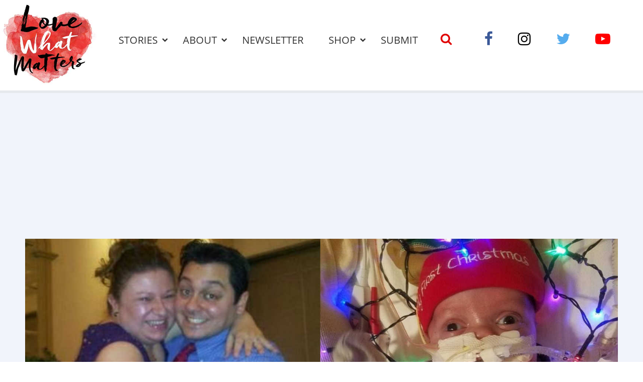

--- FILE ---
content_type: text/css
request_url: https://www.lovewhatmatters.com/wp-content/themes/lwm/build/css/style-1.0.27.min.css
body_size: 25059
content:
@charset "UTF-8";.category-select,.reaction-select{-webkit-box-orient:horizontal;-webkit-box-direction:normal;-moz-box-orient:horizontal;-moz-box-direction:normal}a,abbr,acronym,address,applet,article,aside,audio,b,big,blockquote,body,canvas,caption,center,cite,code,dd,del,details,dfn,div,dl,dt,em,embed,fieldset,figcaption,figure,footer,form,h1,h2,h3,h4,h5,h6,header,hgroup,html,i,iframe,img,ins,kbd,label,legend,li,main,mark,menu,nav,object,ol,output,p,pre,q,ruby,s,samp,section,small,span,strike,strong,sub,summary,sup,table,tbody,td,tfoot,th,thead,time,tr,tt,u,ul,var,video{margin:0;padding:0;border:0;font:inherit;vertical-align:baseline}article,aside,details,figcaption,figure,footer,header,hgroup,main,menu,nav,section{display:block}body{line-height:1;font-family:"Open Sans",sans-serif;width:100%;height:100%}ol,ul{list-style:none}blockquote,q{quotes:none}blockquote:after,blockquote:before,q:after,q:before{content:"";content:none}table{border-collapse:collapse;border-spacing:0}a{text-decoration:none;color:#000}html{margin-top:0}.category-select span,.reaction-select span{margin:0 8px}h1,h2,h3{font-family:"Source Sans Pro",sans-serif}strong{font-weight:700}em{font-style:italic}.clearfix:after{content:"";display:table;clear:both}.header-wrap{background-color:#fff;border-bottom:5px solid #e6e9ed}.screen-reader-text,.visible-mobile{display:none}.category-select{display:-webkit-box;display:-webkit-flex;display:-moz-box;display:-ms-flexbox;display:flex;-webkit-flex-direction:row;-ms-flex-direction:row;flex-direction:row;-webkit-box-pack:center;-webkit-justify-content:center;-moz-box-pack:center;-ms-flex-pack:center;justify-content:center}.reaction-select{display:-webkit-box;display:-webkit-flex;display:-moz-box;display:-ms-flexbox;display:flex;-webkit-flex-direction:row;-ms-flex-direction:row;flex-direction:row;-webkit-box-pack:center;-webkit-justify-content:center;-moz-box-pack:center;-ms-flex-pack:center;justify-content:center}#mobile-menu h2,#mobile-menu nav li,.video-wrapper{margin-bottom:20px}.reaction-select a{font-size:125%}article .entry-header .reaction-select a{font-size:300%}.slideout-menu{position:fixed;top:0;bottom:0;width:256px;min-height:100vh;overflow-y:scroll;-webkit-overflow-scrolling:touch;z-index:0;display:none}.slideout-open,.slideout-open .slideout-panel,.slideout-open body,.sr-only{overflow:hidden}.slideout-menu-left{left:0}.slideout-menu-right{right:0}.slideout-panel{position:relative;z-index:1;background-color:#FFF;min-height:100vh}.slideout-open .slideout-menu{display:block}.toggle-button{position:absolute;top:10px;left:10px;font-size:30px;border:none;background:0 0}#mobile-menu{background:#40413c;color:#fff;padding-top:30px;display:none}#mobile-menu a{color:#fff;display:block}#mobile-menu header{margin-left:15px;background:0 0}#mobile-menu nav{margin-left:15px}#mobile-menu nav ul{list-style:none;text-transform:uppercase;padding:0}#mobile-menu nav ul.sub-menu{padding-left:20px;padding-top:20px}#mobile-menu nav li{font-size:16px}#mobile-menu h2{font-weight:400;font-size:14px;text-transform:uppercase;opacity:.4}@media only screen and (max-width:767px){#mobile-menu.slideout-menu,.visible-mobile{display:block}}.video-wrapper.video-vimeo,.video-wrapper.video-youtube{position:relative;padding-bottom:56.25%;padding-top:0;height:0}.video-wrapper.video-vimeo iframe,.video-wrapper.video-youtube iframe{position:absolute;top:0;width:100%;height:100%}.video-wrapper.video-facebook{text-align:center}@-moz-document url-prefix(){.video-wrapper.video-vimeo,.video-wrapper.video-youtube{height:56vh}}body.home footer.site-footer{margin-top:100px}body.home .home-button-container .btn-wrap{position:absolute;width:100%;left:0;background-color:#e00000;height:100px;text-align:center;bottom:52px}body.home .home-button-container .btn-wrap a{font-weight:400;text-decoration:none;cursor:pointer;margin-top:18px;margin-bottom:20px;display:inline-block;padding:15px 30px;background-color:#fff;border:2px solid #e00000;border-radius:8px;color:#e00000;text-transform:uppercase;font-size:20px;box-shadow:0 3px 5px rgba(0,0,0,.5);z-index:30}body.home .home-button-container .btn-wrap .line{width:100%;height:1px;background-color:#fff;margin-top:-46px}@font-face{font-family:"Open Sans";font-style:normal;font-weight:300;font-display:swap;src:local("Open Sans Light"),local("OpenSans-Light"),url(https://fonts.gstatic.com/s/opensans/v17/mem5YaGs126MiZpBA-UN_r8OUuhs.ttf) format("truetype")}@font-face{font-family:"Open Sans";font-style:normal;font-weight:400;font-display:swap;src:local("Open Sans Regular"),local("OpenSans-Regular"),url(https://fonts.gstatic.com/s/opensans/v17/mem8YaGs126MiZpBA-UFVZ0e.ttf) format("truetype")}@font-face{font-family:"Open Sans";font-style:normal;font-weight:700;font-display:swap;src:local("Open Sans Bold"),local("OpenSans-Bold"),url(https://fonts.gstatic.com/s/opensans/v17/mem5YaGs126MiZpBA-UN7rgOUuhs.ttf) format("truetype")}@font-face{font-family:"Source Sans Pro";font-style:normal;font-weight:300;font-display:swap;src:local("Source Sans Pro Light"),local("SourceSansPro-Light"),url(https://fonts.gstatic.com/s/sourcesanspro/v13/6xKydSBYKcSV-LCoeQqfX1RYOo3ik4zwlxdr.ttf) format("truetype")}@font-face{font-family:"Source Sans Pro";font-style:normal;font-weight:400;font-display:swap;src:local("Source Sans Pro Regular"),local("SourceSansPro-Regular"),url(https://fonts.gstatic.com/s/sourcesanspro/v13/6xK3dSBYKcSV-LCoeQqfX1RYOo3qOK7g.ttf) format("truetype")}@font-face{font-family:"Source Sans Pro";font-style:normal;font-weight:700;font-display:swap;src:local("Source Sans Pro Bold"),local("SourceSansPro-Bold"),url(https://fonts.gstatic.com/s/sourcesanspro/v13/6xKydSBYKcSV-LCoeQqfX1RYOo3ig4vwlxdr.ttf) format("truetype")}.alignleft,img.alignleft{display:block;float:left;margin:.25em 1em .5em 0}.alignleft{display:inline}.alignright,img.alignright{display:block;float:right;margin:.25em 0 .5em 1em}.alignright{display:inline}.aligncenter,img.aligncenter{display:block;margin-right:auto;margin-left:auto;margin-bottom:1em}.gallery-caption,.wp-caption{color:#5a5959;font-size:14px;margin-bottom:15px;line-height:normal}.says,.screen-reader-text{clip:rect(1px,1px,1px,1px);height:1px;overflow:hidden;position:absolute!important;width:1px}img.emoji,img.wp-smiley{display:inline!important;border:none!important;box-shadow:none!important;height:1em!important;width:1em!important;margin:0 .07em!important;vertical-align:-.1em!important;background:0 0!important;padding:0!important}.fa,.fa-stack{display:inline-block}.fa.fa-pull-left,.fa.pull-left{margin-right:.3em}/*!
 *  Font Awesome 4.7.0 by @davegandy - http://fontawesome.io - @fontawesome
 *  License - http://fontawesome.io/license (Font: SIL OFL 1.1, CSS: MIT License)
 */@font-face{font-family:FontAwesome;src:url(../fonts/fontawesome-webfont.eot?v=4.7.0);src:url(../fonts/fontawesome-webfont.eot?#iefix&v=4.7.0) format("embedded-opentype"),url(../fonts/fontawesome-webfont.woff2?v=4.7.0) format("woff2"),url(../fonts/fontawesome-webfont.woff?v=4.7.0) format("woff"),url(../fonts/fontawesome-webfont.ttf?v=4.7.0) format("truetype"),url(../fonts/fontawesome-webfont.svg?v=4.7.0#fontawesomeregular) format("svg");font-weight:400;font-style:normal;font-display:swap}.fa{font:normal normal normal 14px/1 FontAwesome;font-size:inherit;text-rendering:auto;-webkit-font-smoothing:antialiased;-moz-osx-font-smoothing:grayscale}.fa-lg{font-size:1.3333333333em;line-height:.75em;vertical-align:-15%}.fa-2x{font-size:2em}.fa-3x{font-size:3em}.fa-4x{font-size:4em}.fa-5x{font-size:5em}.fa-fw{width:1.2857142857em;text-align:center}.fa-ul{padding-left:0;margin-left:2.1428571429em;list-style-type:none}.fa.fa-pull-right,.fa.pull-right{margin-left:.3em}.fa-ul>li{position:relative}.fa-li{position:absolute;left:-2.1428571429em;width:2.1428571429em;top:.1428571429em;text-align:center}.fa-li.fa-lg{left:-1.8571428571em}.fa-border{padding:.2em .25em .15em;border:.08em solid #eee;border-radius:.1em}.fa-pull-left{float:left}.fa-pull-right,.pull-right{float:right}.pull-left{float:left}.fa-spin{-webkit-animation:fa-spin 2s infinite linear;animation:fa-spin 2s infinite linear}.fa-pulse{-webkit-animation:fa-spin 1s infinite steps(8);animation:fa-spin 1s infinite steps(8)}@-webkit-keyframes fa-spin{0%{-webkit-transform:rotate(0);transform:rotate(0)}100%{-webkit-transform:rotate(359deg);transform:rotate(359deg)}}@keyframes fa-spin{0%{-webkit-transform:rotate(0);transform:rotate(0)}100%{-webkit-transform:rotate(359deg);transform:rotate(359deg)}}.fa-rotate-90{-ms-filter:"progid:DXImageTransform.Microsoft.BasicImage(rotation=1)";-webkit-transform:rotate(90deg);transform:rotate(90deg)}.fa-rotate-180{-ms-filter:"progid:DXImageTransform.Microsoft.BasicImage(rotation=2)";-webkit-transform:rotate(180deg);transform:rotate(180deg)}.fa-rotate-270{-ms-filter:"progid:DXImageTransform.Microsoft.BasicImage(rotation=3)";-webkit-transform:rotate(270deg);transform:rotate(270deg)}.fa-flip-horizontal{-ms-filter:"progid:DXImageTransform.Microsoft.BasicImage(rotation=0, mirror=1)";-webkit-transform:scale(-1,1);transform:scale(-1,1)}.fa-flip-vertical{-ms-filter:"progid:DXImageTransform.Microsoft.BasicImage(rotation=2, mirror=1)";-webkit-transform:scale(1,-1);transform:scale(1,-1)}:root .fa-flip-horizontal,:root .fa-flip-vertical,:root .fa-rotate-180,:root .fa-rotate-270,:root .fa-rotate-90{-webkit-filter:none;filter:none}.fa-stack{position:relative;width:2em;height:2em;line-height:2em;vertical-align:middle}.fa-stack-1x,.fa-stack-2x{position:absolute;left:0;width:100%;text-align:center}.fa-stack-1x{line-height:inherit}.fa-stack-2x{font-size:2em}.fa-inverse{color:#fff}.fa-glass:before{content:""}.fa-music:before{content:""}.fa-search:before{content:""}.fa-envelope-o:before{content:""}.fa-heart:before{content:""}.fa-star:before{content:""}.fa-star-o:before{content:""}.fa-user:before{content:""}.fa-film:before{content:""}.fa-th-large:before{content:""}.fa-th:before{content:""}.fa-th-list:before{content:""}.fa-check:before{content:""}.fa-close:before,.fa-remove:before,.fa-times:before{content:""}.fa-search-plus:before{content:""}.fa-search-minus:before{content:""}.fa-power-off:before{content:""}.fa-signal:before{content:""}.fa-cog:before,.fa-gear:before{content:""}.fa-trash-o:before{content:""}.fa-home:before{content:""}.fa-file-o:before{content:""}.fa-clock-o:before{content:""}.fa-road:before{content:""}.fa-download:before{content:""}.fa-arrow-circle-o-down:before{content:""}.fa-arrow-circle-o-up:before{content:""}.fa-inbox:before{content:""}.fa-play-circle-o:before{content:""}.fa-repeat:before,.fa-rotate-right:before{content:""}.fa-refresh:before{content:""}.fa-list-alt:before{content:""}.fa-lock:before{content:""}.fa-flag:before{content:""}.fa-headphones:before{content:""}.fa-volume-off:before{content:""}.fa-volume-down:before{content:""}.fa-volume-up:before{content:""}.fa-qrcode:before{content:""}.fa-barcode:before{content:""}.fa-tag:before{content:""}.fa-tags:before{content:""}.fa-book:before{content:""}.fa-bookmark:before{content:""}.fa-print:before{content:""}.fa-camera:before{content:""}.fa-font:before{content:""}.fa-bold:before{content:""}.fa-italic:before{content:""}.fa-text-height:before{content:""}.fa-text-width:before{content:""}.fa-align-left:before{content:""}.fa-align-center:before{content:""}.fa-align-right:before{content:""}.fa-align-justify:before{content:""}.fa-list:before{content:""}.fa-dedent:before,.fa-outdent:before{content:""}.fa-indent:before{content:""}.fa-video-camera:before{content:""}.fa-image:before,.fa-photo:before,.fa-picture-o:before{content:""}.fa-pencil:before{content:""}.fa-map-marker:before{content:""}.fa-adjust:before{content:""}.fa-tint:before{content:""}.fa-edit:before,.fa-pencil-square-o:before{content:""}.fa-share-square-o:before{content:""}.fa-check-square-o:before{content:""}.fa-arrows:before{content:""}.fa-step-backward:before{content:""}.fa-fast-backward:before{content:""}.fa-backward:before{content:""}.fa-play:before{content:""}.fa-pause:before{content:""}.fa-stop:before{content:""}.fa-forward:before{content:""}.fa-fast-forward:before{content:""}.fa-step-forward:before{content:""}.fa-eject:before{content:""}.fa-chevron-left:before{content:""}.fa-chevron-right:before{content:""}.fa-plus-circle:before{content:""}.fa-minus-circle:before{content:""}.fa-times-circle:before{content:""}.fa-check-circle:before{content:""}.fa-question-circle:before{content:""}.fa-info-circle:before{content:""}.fa-crosshairs:before{content:""}.fa-times-circle-o:before{content:""}.fa-check-circle-o:before{content:""}.fa-ban:before{content:""}.fa-arrow-left:before{content:""}.fa-arrow-right:before{content:""}.fa-arrow-up:before{content:""}.fa-arrow-down:before{content:""}.fa-mail-forward:before,.fa-share:before{content:""}.fa-expand:before{content:""}.fa-compress:before{content:""}.fa-plus:before{content:""}.fa-minus:before{content:""}.fa-asterisk:before{content:""}.fa-exclamation-circle:before{content:""}.fa-gift:before{content:""}.fa-leaf:before{content:""}.fa-fire:before{content:""}.fa-eye:before{content:""}.fa-eye-slash:before{content:""}.fa-exclamation-triangle:before,.fa-warning:before{content:""}.fa-plane:before{content:""}.fa-calendar:before{content:""}.fa-random:before{content:""}.fa-comment:before{content:""}.fa-magnet:before{content:""}.fa-chevron-up:before{content:""}.fa-chevron-down:before{content:""}.fa-retweet:before{content:""}.fa-shopping-cart:before{content:""}.fa-folder:before{content:""}.fa-folder-open:before{content:""}.fa-arrows-v:before{content:""}.fa-arrows-h:before{content:""}.fa-bar-chart-o:before,.fa-bar-chart:before{content:""}.fa-twitter-square:before{content:""}.fa-facebook-square:before{content:""}.fa-camera-retro:before{content:""}.fa-key:before{content:""}.fa-cogs:before,.fa-gears:before{content:""}.fa-comments:before{content:""}.fa-thumbs-o-up:before{content:""}.fa-thumbs-o-down:before{content:""}.fa-star-half:before{content:""}.fa-heart-o:before{content:""}.fa-sign-out:before{content:""}.fa-linkedin-square:before{content:""}.fa-thumb-tack:before{content:""}.fa-external-link:before{content:""}.fa-sign-in:before{content:""}.fa-trophy:before{content:""}.fa-github-square:before{content:""}.fa-upload:before{content:""}.fa-lemon-o:before{content:""}.fa-phone:before{content:""}.fa-square-o:before{content:""}.fa-bookmark-o:before{content:""}.fa-phone-square:before{content:""}.fa-twitter:before{content:""}.fa-facebook-f:before,.fa-facebook:before{content:""}.fa-github:before{content:""}.fa-unlock:before{content:""}.fa-credit-card:before{content:""}.fa-feed:before,.fa-rss:before{content:""}.fa-hdd-o:before{content:""}.fa-bullhorn:before{content:""}.fa-bell:before{content:""}.fa-certificate:before{content:""}.fa-hand-o-right:before{content:""}.fa-hand-o-left:before{content:""}.fa-hand-o-up:before{content:""}.fa-hand-o-down:before{content:""}.fa-arrow-circle-left:before{content:""}.fa-arrow-circle-right:before{content:""}.fa-arrow-circle-up:before{content:""}.fa-arrow-circle-down:before{content:""}.fa-globe:before{content:""}.fa-wrench:before{content:""}.fa-tasks:before{content:""}.fa-filter:before{content:""}.fa-briefcase:before{content:""}.fa-arrows-alt:before{content:""}.fa-group:before,.fa-users:before{content:""}.fa-chain:before,.fa-link:before{content:""}.fa-cloud:before{content:""}.fa-flask:before{content:""}.fa-cut:before,.fa-scissors:before{content:""}.fa-copy:before,.fa-files-o:before{content:""}.fa-paperclip:before{content:""}.fa-floppy-o:before,.fa-save:before{content:""}.fa-square:before{content:""}.fa-bars:before,.fa-navicon:before,.fa-reorder:before{content:""}.fa-list-ul:before{content:""}.fa-list-ol:before{content:""}.fa-strikethrough:before{content:""}.fa-underline:before{content:""}.fa-table:before{content:""}.fa-magic:before{content:""}.fa-truck:before{content:""}.fa-pinterest:before{content:""}.fa-pinterest-square:before{content:""}.fa-google-plus-square:before{content:""}.fa-google-plus:before{content:""}.fa-money:before{content:""}.fa-caret-down:before{content:""}.fa-caret-up:before{content:""}.fa-caret-left:before{content:""}.fa-caret-right:before{content:""}.fa-columns:before{content:""}.fa-sort:before,.fa-unsorted:before{content:""}.fa-sort-desc:before,.fa-sort-down:before{content:""}.fa-sort-asc:before,.fa-sort-up:before{content:""}.fa-envelope:before{content:""}.fa-linkedin:before{content:""}.fa-rotate-left:before,.fa-undo:before{content:""}.fa-gavel:before,.fa-legal:before{content:""}.fa-dashboard:before,.fa-tachometer:before{content:""}.fa-comment-o:before{content:""}.fa-comments-o:before{content:""}.fa-bolt:before,.fa-flash:before{content:""}.fa-sitemap:before{content:""}.fa-umbrella:before{content:""}.fa-clipboard:before,.fa-paste:before{content:""}.fa-lightbulb-o:before{content:""}.fa-exchange:before{content:""}.fa-cloud-download:before{content:""}.fa-cloud-upload:before{content:""}.fa-user-md:before{content:""}.fa-stethoscope:before{content:""}.fa-suitcase:before{content:""}.fa-bell-o:before{content:""}.fa-coffee:before{content:""}.fa-cutlery:before{content:""}.fa-file-text-o:before{content:""}.fa-building-o:before{content:""}.fa-hospital-o:before{content:""}.fa-ambulance:before{content:""}.fa-medkit:before{content:""}.fa-fighter-jet:before{content:""}.fa-beer:before{content:""}.fa-h-square:before{content:""}.fa-plus-square:before{content:""}.fa-angle-double-left:before{content:""}.fa-angle-double-right:before{content:""}.fa-angle-double-up:before{content:""}.fa-angle-double-down:before{content:""}.fa-angle-left:before{content:""}.fa-angle-right:before{content:""}.fa-angle-up:before{content:""}.fa-angle-down:before{content:""}.fa-desktop:before{content:""}.fa-laptop:before{content:""}.fa-tablet:before{content:""}.fa-mobile-phone:before,.fa-mobile:before{content:""}.fa-circle-o:before{content:""}.fa-quote-left:before{content:""}.fa-quote-right:before{content:""}.fa-spinner:before{content:""}.fa-circle:before{content:""}.fa-mail-reply:before,.fa-reply:before{content:""}.fa-github-alt:before{content:""}.fa-folder-o:before{content:""}.fa-folder-open-o:before{content:""}.fa-smile-o:before{content:""}.fa-frown-o:before{content:""}.fa-meh-o:before{content:""}.fa-gamepad:before{content:""}.fa-keyboard-o:before{content:""}.fa-flag-o:before{content:""}.fa-flag-checkered:before{content:""}.fa-terminal:before{content:""}.fa-code:before{content:""}.fa-mail-reply-all:before,.fa-reply-all:before{content:""}.fa-star-half-empty:before,.fa-star-half-full:before,.fa-star-half-o:before{content:""}.fa-location-arrow:before{content:""}.fa-crop:before{content:""}.fa-code-fork:before{content:""}.fa-chain-broken:before,.fa-unlink:before{content:""}.fa-question:before{content:""}.fa-info:before{content:""}.fa-exclamation:before{content:""}.fa-superscript:before{content:""}.fa-subscript:before{content:""}.fa-eraser:before{content:""}.fa-puzzle-piece:before{content:""}.fa-microphone:before{content:""}.fa-microphone-slash:before{content:""}.fa-shield:before{content:""}.fa-calendar-o:before{content:""}.fa-fire-extinguisher:before{content:""}.fa-rocket:before{content:""}.fa-maxcdn:before{content:""}.fa-chevron-circle-left:before{content:""}.fa-chevron-circle-right:before{content:""}.fa-chevron-circle-up:before{content:""}.fa-chevron-circle-down:before{content:""}.fa-html5:before{content:""}.fa-css3:before{content:""}.fa-anchor:before{content:""}.fa-unlock-alt:before{content:""}.fa-bullseye:before{content:""}.fa-ellipsis-h:before{content:""}.fa-ellipsis-v:before{content:""}.fa-rss-square:before{content:""}.fa-play-circle:before{content:""}.fa-ticket:before{content:""}.fa-minus-square:before{content:""}.fa-minus-square-o:before{content:""}.fa-level-up:before{content:""}.fa-level-down:before{content:""}.fa-check-square:before{content:""}.fa-pencil-square:before{content:""}.fa-external-link-square:before{content:""}.fa-share-square:before{content:""}.fa-compass:before{content:""}.fa-caret-square-o-down:before,.fa-toggle-down:before{content:""}.fa-caret-square-o-up:before,.fa-toggle-up:before{content:""}.fa-caret-square-o-right:before,.fa-toggle-right:before{content:""}.fa-eur:before,.fa-euro:before{content:""}.fa-gbp:before{content:""}.fa-dollar:before,.fa-usd:before{content:""}.fa-inr:before,.fa-rupee:before{content:""}.fa-cny:before,.fa-jpy:before,.fa-rmb:before,.fa-yen:before{content:""}.fa-rouble:before,.fa-rub:before,.fa-ruble:before{content:""}.fa-krw:before,.fa-won:before{content:""}.fa-bitcoin:before,.fa-btc:before{content:""}.fa-file:before{content:""}.fa-file-text:before{content:""}.fa-sort-alpha-asc:before{content:""}.fa-sort-alpha-desc:before{content:""}.fa-sort-amount-asc:before{content:""}.fa-sort-amount-desc:before{content:""}.fa-sort-numeric-asc:before{content:""}.fa-sort-numeric-desc:before{content:""}.fa-thumbs-up:before{content:""}.fa-thumbs-down:before{content:""}.fa-youtube-square:before{content:""}.fa-youtube:before{content:""}.fa-xing:before{content:""}.fa-xing-square:before{content:""}.fa-youtube-play:before{content:""}.fa-dropbox:before{content:""}.fa-stack-overflow:before{content:""}.fa-instagram:before{content:""}.fa-flickr:before{content:""}.fa-adn:before{content:""}.fa-bitbucket:before{content:""}.fa-bitbucket-square:before{content:""}.fa-tumblr:before{content:""}.fa-tumblr-square:before{content:""}.fa-long-arrow-down:before{content:""}.fa-long-arrow-up:before{content:""}.fa-long-arrow-left:before{content:""}.fa-long-arrow-right:before{content:""}.fa-apple:before{content:""}.fa-windows:before{content:""}.fa-android:before{content:""}.fa-linux:before{content:""}.fa-dribbble:before{content:""}.fa-skype:before{content:""}.fa-foursquare:before{content:""}.fa-trello:before{content:""}.fa-female:before{content:""}.fa-male:before{content:""}.fa-gittip:before,.fa-gratipay:before{content:""}.fa-sun-o:before{content:""}.fa-moon-o:before{content:""}.fa-archive:before{content:""}.fa-bug:before{content:""}.fa-vk:before{content:""}.fa-weibo:before{content:""}.fa-renren:before{content:""}.fa-pagelines:before{content:""}.fa-stack-exchange:before{content:""}.fa-arrow-circle-o-right:before{content:""}.fa-arrow-circle-o-left:before{content:""}.fa-caret-square-o-left:before,.fa-toggle-left:before{content:""}.fa-dot-circle-o:before{content:""}.fa-wheelchair:before{content:""}.fa-vimeo-square:before{content:""}.fa-try:before,.fa-turkish-lira:before{content:""}.fa-plus-square-o:before{content:""}.fa-space-shuttle:before{content:""}.fa-slack:before{content:""}.fa-envelope-square:before{content:""}.fa-wordpress:before{content:""}.fa-openid:before{content:""}.fa-bank:before,.fa-institution:before,.fa-university:before{content:""}.fa-graduation-cap:before,.fa-mortar-board:before{content:""}.fa-yahoo:before{content:""}.fa-google:before{content:""}.fa-reddit:before{content:""}.fa-reddit-square:before{content:""}.fa-stumbleupon-circle:before{content:""}.fa-stumbleupon:before{content:""}.fa-delicious:before{content:""}.fa-digg:before{content:""}.fa-pied-piper-pp:before{content:""}.fa-pied-piper-alt:before{content:""}.fa-drupal:before{content:""}.fa-joomla:before{content:""}.fa-language:before{content:""}.fa-fax:before{content:""}.fa-building:before{content:""}.fa-child:before{content:""}.fa-paw:before{content:""}.fa-spoon:before{content:""}.fa-cube:before{content:""}.fa-cubes:before{content:""}.fa-behance:before{content:""}.fa-behance-square:before{content:""}.fa-steam:before{content:""}.fa-steam-square:before{content:""}.fa-recycle:before{content:""}.fa-automobile:before,.fa-car:before{content:""}.fa-cab:before,.fa-taxi:before{content:""}.fa-tree:before{content:""}.fa-spotify:before{content:""}.fa-deviantart:before{content:""}.fa-soundcloud:before{content:""}.fa-database:before{content:""}.fa-file-pdf-o:before{content:""}.fa-file-word-o:before{content:""}.fa-file-excel-o:before{content:""}.fa-file-powerpoint-o:before{content:""}.fa-file-image-o:before,.fa-file-photo-o:before,.fa-file-picture-o:before{content:""}.fa-file-archive-o:before,.fa-file-zip-o:before{content:""}.fa-file-audio-o:before,.fa-file-sound-o:before{content:""}.fa-file-movie-o:before,.fa-file-video-o:before{content:""}.fa-file-code-o:before{content:""}.fa-vine:before{content:""}.fa-codepen:before{content:""}.fa-jsfiddle:before{content:""}.fa-life-bouy:before,.fa-life-buoy:before,.fa-life-ring:before,.fa-life-saver:before,.fa-support:before{content:""}.fa-circle-o-notch:before{content:""}.fa-ra:before,.fa-rebel:before,.fa-resistance:before{content:""}.fa-empire:before,.fa-ge:before{content:""}.fa-git-square:before{content:""}.fa-git:before{content:""}.fa-hacker-news:before,.fa-y-combinator-square:before,.fa-yc-square:before{content:""}.fa-tencent-weibo:before{content:""}.fa-qq:before{content:""}.fa-wechat:before,.fa-weixin:before{content:""}.fa-paper-plane:before,.fa-send:before{content:""}.fa-paper-plane-o:before,.fa-send-o:before{content:""}.fa-history:before{content:""}.fa-circle-thin:before{content:""}.fa-header:before{content:""}.fa-paragraph:before{content:""}.fa-sliders:before{content:""}.fa-share-alt:before{content:""}.fa-share-alt-square:before{content:""}.fa-bomb:before{content:""}.fa-futbol-o:before,.fa-soccer-ball-o:before{content:""}.fa-tty:before{content:""}.fa-binoculars:before{content:""}.fa-plug:before{content:""}.fa-slideshare:before{content:""}.fa-twitch:before{content:""}.fa-yelp:before{content:""}.fa-newspaper-o:before{content:""}.fa-wifi:before{content:""}.fa-calculator:before{content:""}.fa-paypal:before{content:""}.fa-google-wallet:before{content:""}.fa-cc-visa:before{content:""}.fa-cc-mastercard:before{content:""}.fa-cc-discover:before{content:""}.fa-cc-amex:before{content:""}.fa-cc-paypal:before{content:""}.fa-cc-stripe:before{content:""}.fa-bell-slash:before{content:""}.fa-bell-slash-o:before{content:""}.fa-trash:before{content:""}.fa-copyright:before{content:""}.fa-at:before{content:""}.fa-eyedropper:before{content:""}.fa-paint-brush:before{content:""}.fa-birthday-cake:before{content:""}.fa-area-chart:before{content:""}.fa-pie-chart:before{content:""}.fa-line-chart:before{content:""}.fa-lastfm:before{content:""}.fa-lastfm-square:before{content:""}.fa-toggle-off:before{content:""}.fa-toggle-on:before{content:""}.fa-bicycle:before{content:""}.fa-bus:before{content:""}.fa-ioxhost:before{content:""}.fa-angellist:before{content:""}.fa-cc:before{content:""}.fa-ils:before,.fa-shekel:before,.fa-sheqel:before{content:""}.fa-meanpath:before{content:""}.fa-buysellads:before{content:""}.fa-connectdevelop:before{content:""}.fa-dashcube:before{content:""}.fa-forumbee:before{content:""}.fa-leanpub:before{content:""}.fa-sellsy:before{content:""}.fa-shirtsinbulk:before{content:""}.fa-simplybuilt:before{content:""}.fa-skyatlas:before{content:""}.fa-cart-plus:before{content:""}.fa-cart-arrow-down:before{content:""}.fa-diamond:before{content:""}.fa-ship:before{content:""}.fa-user-secret:before{content:""}.fa-motorcycle:before{content:""}.fa-street-view:before{content:""}.fa-heartbeat:before{content:""}.fa-venus:before{content:""}.fa-mars:before{content:""}.fa-mercury:before{content:""}.fa-intersex:before,.fa-transgender:before{content:""}.fa-transgender-alt:before{content:""}.fa-venus-double:before{content:""}.fa-mars-double:before{content:""}.fa-venus-mars:before{content:""}.fa-mars-stroke:before{content:""}.fa-mars-stroke-v:before{content:""}.fa-mars-stroke-h:before{content:""}.fa-neuter:before{content:""}.fa-genderless:before{content:""}.fa-facebook-official:before{content:""}.fa-pinterest-p:before{content:""}.fa-whatsapp:before{content:""}.fa-server:before{content:""}.fa-user-plus:before{content:""}.fa-user-times:before{content:""}.fa-bed:before,.fa-hotel:before{content:""}.fa-viacoin:before{content:""}.fa-train:before{content:""}.fa-subway:before{content:""}.fa-medium:before{content:""}.fa-y-combinator:before,.fa-yc:before{content:""}.fa-optin-monster:before{content:""}.fa-opencart:before{content:""}.fa-expeditedssl:before{content:""}.fa-battery-4:before,.fa-battery-full:before,.fa-battery:before{content:""}.fa-battery-3:before,.fa-battery-three-quarters:before{content:""}.fa-battery-2:before,.fa-battery-half:before{content:""}.fa-battery-1:before,.fa-battery-quarter:before{content:""}.fa-battery-0:before,.fa-battery-empty:before{content:""}.fa-mouse-pointer:before{content:""}.fa-i-cursor:before{content:""}.fa-object-group:before{content:""}.fa-object-ungroup:before{content:""}.fa-sticky-note:before{content:""}.fa-sticky-note-o:before{content:""}.fa-cc-jcb:before{content:""}.fa-cc-diners-club:before{content:""}.fa-clone:before{content:""}.fa-balance-scale:before{content:""}.fa-hourglass-o:before{content:""}.fa-hourglass-1:before,.fa-hourglass-start:before{content:""}.fa-hourglass-2:before,.fa-hourglass-half:before{content:""}.fa-hourglass-3:before,.fa-hourglass-end:before{content:""}.fa-hourglass:before{content:""}.fa-hand-grab-o:before,.fa-hand-rock-o:before{content:""}.fa-hand-paper-o:before,.fa-hand-stop-o:before{content:""}.fa-hand-scissors-o:before{content:""}.fa-hand-lizard-o:before{content:""}.fa-hand-spock-o:before{content:""}.fa-hand-pointer-o:before{content:""}.fa-hand-peace-o:before{content:""}.fa-trademark:before{content:""}.fa-registered:before{content:""}.fa-creative-commons:before{content:""}.fa-gg:before{content:""}.fa-gg-circle:before{content:""}.fa-tripadvisor:before{content:""}.fa-odnoklassniki:before{content:""}.fa-odnoklassniki-square:before{content:""}.fa-get-pocket:before{content:""}.fa-wikipedia-w:before{content:""}.fa-safari:before{content:""}.fa-chrome:before{content:""}.fa-firefox:before{content:""}.fa-opera:before{content:""}.fa-internet-explorer:before{content:""}.fa-television:before,.fa-tv:before{content:""}.fa-contao:before{content:""}.fa-500px:before{content:""}.fa-amazon:before{content:""}.fa-calendar-plus-o:before{content:""}.fa-calendar-minus-o:before{content:""}.fa-calendar-times-o:before{content:""}.fa-calendar-check-o:before{content:""}.fa-industry:before{content:""}.fa-map-pin:before{content:""}.fa-map-signs:before{content:""}.fa-map-o:before{content:""}.fa-map:before{content:""}.fa-commenting:before{content:""}.fa-commenting-o:before{content:""}.fa-houzz:before{content:""}.fa-vimeo:before{content:""}.fa-black-tie:before{content:""}.fa-fonticons:before{content:""}.fa-reddit-alien:before{content:""}.fa-edge:before{content:""}.fa-credit-card-alt:before{content:""}.fa-codiepie:before{content:""}.fa-modx:before{content:""}.fa-fort-awesome:before{content:""}.fa-usb:before{content:""}.fa-product-hunt:before{content:""}.fa-mixcloud:before{content:""}.fa-scribd:before{content:""}.fa-pause-circle:before{content:""}.fa-pause-circle-o:before{content:""}.fa-stop-circle:before{content:""}.fa-stop-circle-o:before{content:""}.fa-shopping-bag:before{content:""}.fa-shopping-basket:before{content:""}.fa-hashtag:before{content:""}.fa-bluetooth:before{content:""}.fa-bluetooth-b:before{content:""}.fa-percent:before{content:""}.fa-gitlab:before{content:""}.fa-wpbeginner:before{content:""}.fa-wpforms:before{content:""}.fa-envira:before{content:""}.fa-universal-access:before{content:""}.fa-wheelchair-alt:before{content:""}.fa-question-circle-o:before{content:""}.fa-blind:before{content:""}.fa-audio-description:before{content:""}.fa-volume-control-phone:before{content:""}.fa-braille:before{content:""}.fa-assistive-listening-systems:before{content:""}.fa-american-sign-language-interpreting:before,.fa-asl-interpreting:before{content:""}.fa-deaf:before,.fa-deafness:before,.fa-hard-of-hearing:before{content:""}.fa-glide:before{content:""}.fa-glide-g:before{content:""}.fa-sign-language:before,.fa-signing:before{content:""}.fa-low-vision:before{content:""}.fa-viadeo:before{content:""}.fa-viadeo-square:before{content:""}.fa-snapchat:before{content:""}.fa-snapchat-ghost:before{content:""}.fa-snapchat-square:before{content:""}.fa-pied-piper:before{content:""}.fa-first-order:before{content:""}.fa-yoast:before{content:""}.fa-themeisle:before{content:""}.fa-google-plus-circle:before,.fa-google-plus-official:before{content:""}.fa-fa:before,.fa-font-awesome:before{content:""}.fa-handshake-o:before{content:""}.fa-envelope-open:before{content:""}.fa-envelope-open-o:before{content:""}.fa-linode:before{content:""}.fa-address-book:before{content:""}.fa-address-book-o:before{content:""}.fa-address-card:before,.fa-vcard:before{content:""}.fa-address-card-o:before,.fa-vcard-o:before{content:""}.fa-user-circle:before{content:""}.fa-user-circle-o:before{content:""}.fa-user-o:before{content:""}.fa-id-badge:before{content:""}.fa-drivers-license:before,.fa-id-card:before{content:""}.fa-drivers-license-o:before,.fa-id-card-o:before{content:""}.fa-quora:before{content:""}.fa-free-code-camp:before{content:""}.fa-telegram:before{content:""}.fa-thermometer-4:before,.fa-thermometer-full:before,.fa-thermometer:before{content:""}.fa-thermometer-3:before,.fa-thermometer-three-quarters:before{content:""}.fa-thermometer-2:before,.fa-thermometer-half:before{content:""}.fa-thermometer-1:before,.fa-thermometer-quarter:before{content:""}.fa-thermometer-0:before,.fa-thermometer-empty:before{content:""}.fa-shower:before{content:""}.fa-bath:before,.fa-bathtub:before,.fa-s15:before{content:""}.fa-podcast:before{content:""}.fa-window-maximize:before{content:""}.fa-window-minimize:before{content:""}.fa-window-restore:before{content:""}.fa-times-rectangle:before,.fa-window-close:before{content:""}.fa-times-rectangle-o:before,.fa-window-close-o:before{content:""}.fa-bandcamp:before{content:""}.fa-grav:before{content:""}.fa-etsy:before{content:""}.fa-imdb:before{content:""}.fa-ravelry:before{content:""}.fa-eercast:before{content:""}.fa-microchip:before{content:""}.fa-snowflake-o:before{content:""}.fa-superpowers:before{content:""}.fa-wpexplorer:before{content:""}.fa-meetup:before{content:""}.sr-only{position:absolute;width:1px;height:1px;padding:0;margin:-1px;clip:rect(0,0,0,0);border:0}.sr-only-focusable:active,.sr-only-focusable:focus{position:static;width:auto;height:auto;margin:0;overflow:visible;clip:auto}header#masthead{width:100%;height:180px;max-width:1280px;margin:0 auto;position:relative}header#masthead>a:first-child{float:left}header#masthead .logo{max-width:196px;height:auto;max-height:180px}header#masthead .menu{float:left;margin-top:50px;font-size:20px;margin-left:15px}header#masthead .menu a{text-transform:uppercase;display:block}header#masthead .menu li{float:left;margin:0 5px;position:relative}header#masthead .menu li a{padding:20px;color:#333}header#masthead .menu li.menu-item-has-children:before{position:absolute;font-family:FontAwesome;right:0;content:"";font-size:12px;top:50%;margin-top:-7px;color:#333}.catfish__nl .label-text,.inline-signup .label-text{font-family:oswald;text-transform:uppercase}.ad__top:after,.cube-collection:after,.primary-one:after{content:"";clear:both}header#masthead .menu .sub-menu{display:none;position:absolute;font-size:14px;margin-left:15px;z-index:100;min-width:200px}header#masthead .menu .sub-menu li{width:calc(100% - 5px)}header#masthead .menu .sub-menu li a{padding:8px;line-height:20px;background-color:#e00000;border-bottom:1px solid #333;border-left:1px solid #333;border-right:1px solid #333;color:#fff}header#masthead .menu .sub-menu li a:hover{background-color:#333;cursor:pointer}header#masthead .menu .menu-item-has-children.hover ul{display:block}header#masthead .search-trigger{margin-top:45px;display:block;float:left;padding-top:20px;padding-bottom:20px;font-size:24px;color:#e00000;margin-left:20px}header#masthead .search-trigger.hide{display:none}#secondary .widget_custom_html header#masthead .custom-html-widget,.menu-social-links-container header#masthead .menu,.right-column .widget_custom_html header#masthead .custom-html-widget,header#masthead #secondary .widget_custom_html .custom-html-widget,header#masthead .menu-social-links-container .menu,header#masthead .right-column .widget_custom_html .custom-html-widget,header#masthead .social-links{float:right;margin-right:40px;margin-top:50px}#secondary .widget_custom_html header#masthead .custom-html-widget a,.menu-social-links-container header#masthead .menu a,.right-column .widget_custom_html header#masthead .custom-html-widget a,header#masthead #secondary .widget_custom_html .custom-html-widget a,header#masthead .menu-social-links-container .menu a,header#masthead .right-column .widget_custom_html .custom-html-widget a,header#masthead .social-links a{float:left;font-size:30px;color:#e00000;padding:12px 15px;margin:0 5px}header#masthead .hidden-search-input{position:absolute;left:210px;top:40px;padding:20px;height:30px;width:700px;display:none;opacity:0;-webkit-transition-duration:.2s;transition-duration:.2s}header#masthead .hidden-search-input.reveal{display:-webkit-box;display:-webkit-flex;display:-moz-box;display:-ms-flexbox;display:flex;opacity:1}header#masthead .hidden-search-input input[type=text]{height:30px;padding:5px 15px;-webkit-box-flex:3;-webkit-flex-grow:3;-moz-box-flex:3;-ms-flex-positive:3;flex-grow:3;display:block;margin:auto;border:1px solid #e00000;border-top-left-radius:6px;border-bottom-left-radius:6px;font-size:14px;text-transform:uppercase}header#masthead .hidden-search-input a,header#masthead .hidden-search-input button{-webkit-box-flex:1;-webkit-flex-grow:1;-moz-box-flex:1;-ms-flex-positive:1;flex-grow:1;display:block;height:42px;color:#fff;line-height:40px;text-align:center;border-top-right-radius:6px;border-bottom-right-radius:6px;font-size:16px;max-width:130px;cursor:pointer;border:none;text-transform:uppercase}header#masthead .hidden-search-input button{background-color:#e00000}header#masthead .hidden-search-input a{background-color:#ccc;border-top-left-radius:6px;border-bottom-left-radius:6px}@media only screen and (min-width :992px) and (max-width:1199px){header#masthead{height:90px}header#masthead .logo{max-width:100px;padding-left:20px}header#masthead .menu{margin-top:0;font-size:18px}header#masthead .menu li a{line-height:50px}#secondary .widget_custom_html header#masthead .custom-html-widget,.menu-social-links-container header#masthead .menu,.right-column .widget_custom_html header#masthead .custom-html-widget,header#masthead #secondary .widget_custom_html .custom-html-widget,header#masthead .menu-social-links-container .menu,header#masthead .right-column .widget_custom_html .custom-html-widget,header#masthead .social-links{margin-right:10px;margin-top:-5px}#secondary .widget_custom_html header#masthead .custom-html-widget a,.menu-social-links-container header#masthead .menu a,.right-column .widget_custom_html header#masthead .custom-html-widget a,header#masthead #secondary .widget_custom_html .custom-html-widget a,header#masthead .menu-social-links-container .menu a,header#masthead .right-column .widget_custom_html .custom-html-widget a,header#masthead .social-links a{font-size:24px;padding:7px 10px;margin:0 3px}header#masthead .search-trigger{margin-top:0;margin-left:30px;line-height:50px}header#masthead .hidden-search-input{left:130px;top:7px}}@media only screen and (min-width :768px) and (max-width:991px){header#masthead{height:120px}header#masthead .logo{max-width:130px;padding-left:20px}header#masthead .menu{margin-top:25px;margin-left:35px;font-size:18px}header#masthead .menu li a{padding:15px}#secondary .widget_custom_html header#masthead .custom-html-widget,.menu-social-links-container header#masthead .menu,.right-column .widget_custom_html header#masthead .custom-html-widget,header#masthead #secondary .widget_custom_html .custom-html-widget,header#masthead .menu-social-links-container .menu,header#masthead .right-column .widget_custom_html .custom-html-widget,header#masthead .social-links{display:none}header#masthead .search-trigger{margin-top:20px;margin-left:30px}header#masthead .hidden-search-input{left:150px;top:20px;width:570px}}@media only screen and (max-width:767px){#secondary .widget_custom_html header#masthead .custom-html-widget,.menu-social-links-container header#masthead .menu,.right-column .widget_custom_html header#masthead .custom-html-widget,header#masthead #secondary .widget_custom_html .custom-html-widget,header#masthead .menu-social-links-container .menu,header#masthead .menu-top-nav-container,header#masthead .right-column .widget_custom_html .custom-html-widget,header#masthead .search-trigger,header#masthead .social-links{display:none}header#masthead{height:70px}header#masthead>a:first-child{float:right;margin-right:10px;margin-top:3px}header#masthead .logo{max-height:60px}header#masthead .menu .sub-menu{padding-left:20px;margin-top:20px}header#masthead .toggle-button.visible-mobile{background:0 0;border:0}header#masthead .toggle-button.visible-mobile:active,header#masthead .toggle-button.visible-mobile:focus{border:none;outline:0}}.search-reveal{display:none}.menu-social-links-container .menu li{float:left;margin:0 5px}#masthead #menu-social-links .fa-facebook{color:#3b5998}#masthead #menu-social-links .fa-instagram{color:#000}#masthead #menu-social-links .fa-twitter{color:#55acee}#masthead #menu-social-links .fa-youtube-play{color:red}#masthead #menu-social-links .fa-envelope-square{color:#c4c9d4}footer.site-footer{background-color:#e00000;clear:both}footer.site-footer .wrap{color:#fff;padding:20px 0;max-width:1300px;margin:0 auto}footer.site-footer .site-info{font-style:italic;font-size:12px;font-weight:300}footer.site-footer .site-info .site-name{text-transform:uppercase}footer.site-footer .menu-footer-links-container{float:right}footer.site-footer ul li{float:left;margin-right:20px;font-size:14px}footer.site-footer ul li a{color:#fff;font-style:normal;font-weight:400;text-transform:uppercase}@media only screen and (min-width :992px) and (max-width:1199px){footer.site-footer{padding:20px}}@media only screen and (min-width :768px) and (max-width:991px){footer.site-footer .site-info{text-align:center}footer.site-footer .menu-footer-links-container{float:none}footer.site-footer .menu-footer-links-container .menu{margin:10px auto 0;text-align:center}footer.site-footer .menu-footer-links-container .menu li{display:inline;margin-top:10px}}@media only screen and (max-width:767px){footer.site-footer .site-info{text-align:center}footer.site-footer ul{display:none}}#secondary,.right-column{width:244px;float:right;background-color:#fff;padding:15px;margin-bottom:40px}#secondary article,.right-column article{width:100%}#secondary article img,.right-column article img{max-width:100%;height:auto;margin-bottom:10px}#secondary article .author,.right-column article .author{font-size:12px}#secondary article .author img,.right-column article .author img{display:none}#secondary article h3,.right-column article h3{font-size:20px;margin-bottom:5px}#secondary article .entry-content,.right-column article .entry-content{padding:0 0 30px}#secondary .menu-social-links-container .menu,#secondary .social-links,#secondary .widget_custom_html .custom-html-widget,.menu-social-links-container #secondary .menu,.menu-social-links-container .right-column .menu,.right-column .menu-social-links-container .menu,.right-column .social-links,.right-column .widget_custom_html #secondary .custom-html-widget,.right-column .widget_custom_html .custom-html-widget{background-color:#e00000;padding-top:30px;padding-bottom:30px;margin-left:-15px;margin-right:-15px;margin-bottom:-20px;text-align:center;clear:both}#secondary .menu-social-links-container .menu a,#secondary .social-links a,#secondary .widget_custom_html .custom-html-widget a,.menu-social-links-container #secondary .menu a,.menu-social-links-container .right-column .menu a,.right-column .menu-social-links-container .menu a,.right-column .social-links a,.right-column .widget_custom_html #secondary .custom-html-widget a,.right-column .widget_custom_html .custom-html-widget a{color:#fff;font-size:30px;margin-right:25px}#secondary .menu-social-links-container .menu a:last-child,#secondary .social-links a:last-child,#secondary .widget_custom_html .custom-html-widget a:last-child,.menu-social-links-container #secondary .menu a:last-child,.menu-social-links-container .right-column .menu a:last-child,.right-column .menu-social-links-container .menu a:last-child,.right-column .social-links a:last-child,.right-column .widget_custom_html #secondary .custom-html-widget a:last-child,.right-column .widget_custom_html .custom-html-widget a:last-child{margin-right:0}#secondary .menu-social-links-container .menu,.right-column .menu-social-links-container .menu{height:30px}#secondary .menu-social-links-container .menu li,.right-column .menu-social-links-container .menu li{float:none;margin:0 12px;display:inline-block}#secondary .widget_custom_html .custom-html-widget,.right-column .widget_custom_html .custom-html-widget{background-color:#fff;padding-top:0}#secondary .edit-link,.right-column .edit-link{display:block;margin-bottom:10px}#secondary .search-form,.right-column .search-form{position:relative;padding:20px 0;height:42px;display:-webkit-box;display:-webkit-flex;display:-moz-box;display:-ms-flexbox;display:flex}#secondary .search-form label,.right-column .search-form label{-webkit-box-flex:3;-webkit-flex-grow:3;-moz-box-flex:3;-ms-flex-positive:3;flex-grow:3}#secondary .search-form input[type=search],.right-column .search-form input[type=search]{height:42px;padding:5px 15px;display:block;border:1px solid #e00000;border-top-left-radius:6px;border-bottom-left-radius:6px;font-size:14px;text-transform:uppercase;width:100%}#secondary .search-form input[type=submit],.right-column .search-form input[type=submit]{-webkit-box-flex:1;-webkit-flex-grow:1;-moz-box-flex:1;-ms-flex-positive:1;flex-grow:1;display:block;height:42px;color:#fff;line-height:40px;text-align:center;border-top-right-radius:6px;border-bottom-right-radius:6px;font-size:16px;max-width:130px;cursor:pointer;border:none;text-transform:uppercase;background-color:#e00000}#secondary section>h2,#secondary section>h4,.right-column section>h2,.right-column section>h4{color:#e00000;text-transform:uppercase;margin-bottom:20px;margin-top:40px;font-size:20px}@media only screen and (min-width :992px) and (max-width:1199px){#secondary,.right-column{width:100%;display:-webkit-box;display:-webkit-flex;display:-moz-box;display:-ms-flexbox;display:flex;-webkit-box-orient:horizontal;-webkit-box-direction:normal;-webkit-flex-direction:row;-moz-box-orient:horizontal;-moz-box-direction:normal;-ms-flex-direction:row;flex-direction:row;-webkit-flex-wrap:wrap;-ms-flex-wrap:wrap;flex-wrap:wrap;-webkit-box-pack:center;-webkit-justify-content:center;-moz-box-pack:center;-ms-flex-pack:center;justify-content:center}#secondary article,.right-column article{width:auto;padding:10px;-webkit-box-flex:1;-webkit-flex:1;-moz-box-flex:1;-ms-flex:1;flex:1}#secondary article>a,.right-column article>a{display:block}#secondary article h3,.right-column article h3{font-size:18px}#secondary article img,.right-column article img{margin-bottom:7px}#secondary .menu-social-links-container .menu,#secondary .social-links,#secondary .widget_custom_html .custom-html-widget,.menu-social-links-container #secondary .menu,.menu-social-links-container .right-column .menu,.right-column .menu-social-links-container .menu,.right-column .social-links,.right-column .widget_custom_html #secondary .custom-html-widget,.right-column .widget_custom_html .custom-html-widget{display:none}}@media only screen and (min-width :768px) and (max-width:991px){#secondary,.right-column{width:100%;display:-webkit-box;display:-webkit-flex;display:-moz-box;display:-ms-flexbox;display:flex;-webkit-box-orient:horizontal;-webkit-box-direction:normal;-webkit-flex-direction:row;-moz-box-orient:horizontal;-moz-box-direction:normal;-ms-flex-direction:row;flex-direction:row;-webkit-flex-wrap:wrap;-ms-flex-wrap:wrap;flex-wrap:wrap;-webkit-box-pack:center;-webkit-justify-content:center;-moz-box-pack:center;-ms-flex-pack:center;justify-content:center}#secondary article,.right-column article{width:auto;padding:10px;-webkit-box-flex:1;-webkit-flex:1;-moz-box-flex:1;-ms-flex:1;flex:1}#secondary article>a,.right-column article>a{display:block}#secondary article h3,.right-column article h3{font-size:18px}#secondary article img,.right-column article img{margin-bottom:7px}}@media only screen and (max-width:767px){#secondary,.right-column{width:calc(100% - 30px);padding:20px 15px;margin-left:0}#secondary article,.right-column article{padding:0}#secondary .menu-social-links-container .menu,#secondary .social-links,#secondary .widget_custom_html .custom-html-widget,.menu-social-links-container #secondary .menu,.menu-social-links-container .right-column .menu,.right-column .menu-social-links-container .menu,.right-column .social-links,.right-column .widget_custom_html #secondary .custom-html-widget,.right-column .widget_custom_html .custom-html-widget{margin-left:0;margin-right:0;padding-top:20px;padding-bottom:20px;width:100%}}#secondary .widget+.widget,.right-column .widget+.widget{margin-top:30px}#secondary .widget h2,.right-column .widget h2{margin-bottom:20px;margin-top:10px;font-size:20px}#secondary .widget ul li,.right-column .widget ul li{margin-bottom:12px;line-height:1.2;font-size:14px}body.home .right-column{width:260px;margin-right:50px}body.home .right-column p{display:none}@media only screen and (min-width :768px) and (max-width:991px){body.home .right-column{width:100%;margin:0;padding:0}body.home .right-column>section{display:-webkit-box;display:-webkit-flex;display:-moz-box;display:-ms-flexbox;display:flex;-webkit-box-orient:horizontal;-webkit-box-direction:normal;-webkit-flex-direction:row;-moz-box-orient:horizontal;-moz-box-direction:normal;-ms-flex-direction:row;flex-direction:row;-webkit-flex-wrap:wrap;-ms-flex-wrap:wrap;flex-wrap:wrap}body.home .right-column>section .custom-html-widget,body.home .right-column>section article{width:50%;-webkit-box-flex:1;-webkit-flex:auto;-moz-box-flex:1;-ms-flex:auto;flex:auto;float:none}body.home .right-column>section .custom-html-widget>a,body.home .right-column>section article>a{padding:0 10px}body.home .right-column>section .custom-html-widget>.entry-content,body.home .right-column>section article>.entry-content{padding:0 10px 30px}body.home .right-column .widget_custom_html,body.home .right-column .widget_nav_menu{padding-left:20px;width:100%}body.home .right-column .menu-social-links-container .menu{background:0 0;margin-left:30px}body.home .right-column .menu-social-links-container .menu a{color:#e00000}}@media only screen and (max-width:767px){body.home .right-column{width:100%;margin-right:0;padding:0}body.home .right-column article .entry-content{padding:0 10px 30px}body.home .right-column .widget_recent_entries{padding:0 10px}}.primary-one{width:100%;margin-bottom:40px;position:relative}.primary-one:after{display:table}.primary-one article,.primary-two article{display:-webkit-box;display:-webkit-flex;display:-moz-box;display:-ms-flexbox}.primary-one article{position:relative;width:33%;float:right;height:325px;background-position:center;background-size:cover;margin-bottom:3px;color:#fff;display:flex;-webkit-box-align:end;-webkit-align-items:flex-end;-moz-box-align:end;-ms-flex-align:end;align-items:flex-end}.primary-one article .entry-content{padding:12px;background:-webkit-linear-gradient(270deg,transparent 0,transparent 0,rgba(0,0,0,.65) 75%,rgba(0,0,0,.7));background:linear-gradient(180deg,transparent 0,transparent 0,rgba(0,0,0,.65) 75%,rgba(0,0,0,.7))}.primary-one article a{color:#fff}.primary-one article>a{position:absolute;width:100%;height:100%}.primary-one article h3{font-size:22px;font-weight:400;line-height:normal;margin-bottom:10px;text-shadow:1px 1px rgba(0,0,0,.7)}.primary-one article p{font-size:16px;font-weight:300;line-height:18px;margin-bottom:15px;display:none}.primary-one article:nth-of-type(1){width:66.7%;float:left;height:653px;margin-bottom:0}.primary-one article:nth-of-type(1) .entry-content{padding:20px 40px 25px 30px;background-color:rgba(0,0,0,.6);width:100%}.primary-one article:nth-of-type(1) a{background:0 0}.primary-one article:nth-of-type(1) h3{font-size:30px;line-height:36px;margin-bottom:10px}.primary-one article:nth-of-type(1) p{font-size:20px;line-height:24px;display:block}.primary-one article:last-child{margin-bottom:0}.primary-one>h4{font-size:30px;font-weight:700;padding-top:20px;margin-bottom:20px;color:#5a5959}@media only screen and (min-width :768px) and (max-width:991px){.primary-one{margin-bottom:10px}.primary-one article{height:239px}.primary-one article .author{font-size:14px}.primary-one article h3{font-size:22px;line-height:24px}.primary-one article p{display:none}.primary-one article:first-child{height:480px}.primary-one article:first-child .entry-content{padding:12px 20px 20px}.primary-one article:first-child h3{font-size:26px;line-height:30px}.primary-one article:first-child p{font-size:16px;line-height:20px;display:block}}@media only screen and (max-width:767px){.primary-one{padding-top:0;margin-bottom:20px}.primary-one article{width:100%;clear:both;height:auto;display:-webkit-box;display:-webkit-flex;display:-moz-box;display:-ms-flexbox;display:flex;-webkit-box-orient:vertical;-webkit-box-direction:normal;-webkit-flex-direction:column;-moz-box-orient:vertical;-moz-box-direction:normal;-ms-flex-direction:column;flex-direction:column;padding-top:75vw;background-size:100%;background-repeat:no-repeat;margin-bottom:20px;background-position:top center}.primary-one article .entry-content{background-color:#000;padding:10px 10px 20px;width:auto}.primary-one article h3{font-size:26px;line-height:30px}.primary-one article p{font-size:16px;line-height:22px;margin-bottom:10px}.primary-one article .author{font-size:12px}.primary-one article:nth-of-type(1){width:100%;height:auto;margin-bottom:20px}.primary-one article:nth-of-type(1) .entry-content{width:calc(100% - 40px);padding:20px}.primary-one article:first-child{width:100%;height:auto;margin-bottom:20px}.primary-one article:first-child .entry-content{padding:10px 10px 20px;background-color:#000;width:auto}.primary-one article:first-child h3{font-size:26px;line-height:30px}.primary-one article:first-child p{font-size:16px;line-height:22px}.primary-one h4{padding-left:20px;padding-right:20px}}.primary-two{width:100%;position:relative;margin-bottom:40px}.primary-two article{display:flex;-webkit-box-orient:horizontal;-webkit-box-direction:normal;-webkit-flex-direction:row;-moz-box-orient:horizontal;-moz-box-direction:normal;-ms-flex-direction:row;flex-direction:row;background-color:#fff}.cube-collection .left-column .first-group,.primary-two .entry-content{display:-webkit-box;display:-webkit-flex;display:-moz-box;display:-ms-flexbox;-webkit-box-direction:normal;-moz-box-direction:normal}.primary-two a.image-wrap{width:66.7%}.primary-two img{width:100%;object-fit:cover;height:100%}.primary-two .entry-content{width:33.3%;text-align:center;position:relative;display:flex;-webkit-box-orient:vertical;-webkit-flex-direction:column;-moz-box-orient:vertical;-ms-flex-direction:column;flex-direction:column}.primary-two .entry-content h3{background-color:#000;padding:20px;color:#fff;font-size:30px;line-height:36px;text-align:left}.primary-two .entry-content p{background-color:#000;padding:10px 20px 60px;color:#fff;font-size:20px;line-height:26px;border-bottom:2px solid #e00000;text-align:left}.primary-two .reaction-select-title{text-transform:uppercase;font-size:12px;margin-bottom:8px;margin-top:10px}.primary-two .reaction-select a{font-size:300%}.primary-two div button{background-color:#e00000;border:0;border-radius:10px;height:50px;font-size:20px;text-transform:uppercase;padding-right:30px;padding-left:30px;color:#fff;top:-25px;position:relative}.primary-two .author{display:block;height:60px;border-top:1px solid #ccc;margin-left:20px;margin-right:20px;position:absolute;bottom:0;width:95%;font-size:12px;text-align:left}.primary-two .author img{position:relative;top:12px;width:35px;border-radius:25px;margin-right:10px;height:auto}.primary-two>h4{font-size:30px;font-weight:700;padding-top:20px;margin-bottom:20px;color:#5a5959}@media only screen and (min-width :992px) and (max-width:1199px){.primary-two .entry-content h3{font-size:26px;line-height:30px;padding:15px}.primary-two .entry-content p{padding:15px 15px 50px}.primary-two .reaction-select a{font-size:220%}}@media only screen and (min-width :768px) and (max-width:991px){.primary-two{height:auto;margin-bottom:10px}.primary-two .entry-content h3{font-size:20px;line-height:24px;padding-bottom:46px}.primary-two .entry-content p{display:none}.primary-two .reaction-select a{font-size:220%}.primary-two div button{height:44px;font-size:16px;padding-right:25px;padding-left:25px;top:-22px}.primary-two .right-column{padding:0;margin-right:0;margin-left:0;width:100%}.primary-two .right-column article{width:25%;padding:5px}.primary-two .right-column article h3{font-size:16px}.primary-two .right-column .sidebar-cube-collection{display:-webkit-box;display:-webkit-flex;display:-moz-box;display:-ms-flexbox;display:flex;-webkit-box-orient:horizontal;-webkit-box-direction:normal;-webkit-flex-direction:row;-moz-box-orient:horizontal;-moz-box-direction:normal;-ms-flex-direction:row;flex-direction:row;padding:5px}}@media only screen and (max-width:767px){.primary-two .entry-content,.primary-two a.image-wrap,.primary-two img{width:100%}.primary-two .entry-content p,.primary-two div button{display:none}.primary-two{height:auto}.primary-two article{-webkit-box-orient:vertical;-webkit-box-direction:normal;-webkit-flex-direction:column;-moz-box-orient:vertical;-moz-box-direction:normal;-ms-flex-direction:column;flex-direction:column;border-bottom:2px solid #e00000}.primary-two .entry-content h3{font-size:26px;line-height:30px}.primary-two .entry-content>div{padding-bottom:0}.primary-two .author{width:calc(100% - 40px);margin:20px 20px 0;position:relative}}.cube-collection{width:100%;background-color:#f1f4fb;position:relative;padding-top:20px}.cube-collection:after{display:table}.cube-collection .wrapper{max-width:1160px;margin:0 auto}.cube-collection #widget-sidebar-cube-collection-5 article:last-child,.cube-collection .left-column .last-group>article:last-child{margin-left:30px}.cube-collection .left-column{width:860px;float:left}.cube-collection .left-column article{width:274px;float:left;margin-bottom:30px;background-color:#fff;border-bottom:5px solid #ff9595;position:relative}.cube-collection .left-column article .entry-content{padding:10px 10px 20px}.cube-collection .left-column article h3{font-size:20px;color:#333;margin-top:0;margin-bottom:12px}.cube-collection .left-column article img{max-width:100%;height:auto}.cube-collection .left-column article .author{border-top:1px solid #ccc;width:100%;display:block;margin-top:10px;position:relative;font-size:12px;height:10px;padding-top:15px}.cube-collection .left-column article .author img{position:relative;top:12px}.cube-collection .left-column article:nth-child(5),.cube-collection .left-column article:nth-child(6){margin-right:14px}.cube-collection #widget-sidebar-cube-collection-5 article:first-child,.cube-collection .left-column .last-group>article:first-child{margin-right:30px}.cube-collection .left-column .first-group{display:flex;-webkit-box-orient:horizontal;-webkit-flex-direction:row;-moz-box-orient:horizontal;-ms-flex-direction:row;flex-direction:row}.cube-collection .left-column .first-group>article{width:560px;position:relative}.cube-collection .left-column .first-group>article .entry-content{padding:15px 20px 20px}.cube-collection .left-column .first-group>article h3{font-size:26px;line-height:28px;margin-bottom:10px}.cube-collection .left-column .first-group>article .author{width:calc(100% - 40px);position:absolute;bottom:20px}.cube-collection .left-column .first-group>article p{color:#999;margin-bottom:15px;font-size:14px;line-height:18px}.cube-collection #widget-sidebar-cube-collection-4 h3,.cube-collection .left-column .first-group+article h3{font-size:22px}.cube-collection .left-column .first-group .inside-group{margin-left:30px;display:-webkit-box;display:-webkit-flex;display:-moz-box;display:-ms-flexbox;display:flex;-webkit-box-orient:vertical;-webkit-box-direction:normal;-webkit-flex-direction:column;-moz-box-orient:vertical;-moz-box-direction:normal;-ms-flex-direction:column;flex-direction:column}.cube-collection .left-column .first-group .inside-group article p{display:none}.cube-collection .left-column .first-group+article{clear:both;width:100%;border-bottom:0}.cube-collection .left-column .first-group+article>a{display:-webkit-box;display:-webkit-flex;display:-moz-box;display:-ms-flexbox;display:flex}.cube-collection .left-column .first-group+article img{width:45%;max-height:240px}.cube-collection .left-column .first-group+article .entry-content{width:55%;padding:20px}.cube-collection .left-column .first-group+article .author img{width:35px}.cube-collection .left-column .last-group{display:-webkit-box;display:-webkit-flex;display:-moz-box;display:-ms-flexbox;display:flex;-webkit-box-orient:horizontal;-webkit-box-direction:normal;-webkit-flex-direction:row;-moz-box-orient:horizontal;-moz-box-direction:normal;-ms-flex-direction:row;flex-direction:row;clear:both}.cube-collection #widget-sidebar-cube-collection-4{clear:both;width:100%;border-bottom:0}.cube-collection #widget-sidebar-cube-collection-4>a{display:-webkit-box;display:-webkit-flex;display:-moz-box;display:-ms-flexbox;display:flex}.cube-collection #widget-sidebar-cube-collection-4 img{width:45%;max-height:240px}.cube-collection #widget-sidebar-cube-collection-4 .entry-content{width:55%;padding:20px}.cube-collection #widget-sidebar-cube-collection-4 .author img{width:35px}.cube-collection .sidebar-cube-collection{display:-webkit-box;display:-webkit-flex;display:-moz-box;display:-ms-flexbox;display:flex}.cube-collection .author img{width:35px;border-radius:25px;margin-right:10px}@media only screen and (min-width :992px) and (max-width:1199px){.cube-collection .left-column{width:100%}.cube-collection .left-column .first-group{-webkit-box-pack:center;-webkit-justify-content:center;-moz-box-pack:center;-ms-flex-pack:center;justify-content:center}.cube-collection .left-column .first-group+article{width:860px;margin:0 auto}.cube-collection .left-column .last-group{-webkit-box-pack:center;-webkit-justify-content:center;-moz-box-pack:center;-ms-flex-pack:center;justify-content:center;margin-top:30px}}@media only screen and (min-width :768px) and (max-width:991px){.cube-collection .left-column{width:100%}.cube-collection .left-column .first-group>article{width:66%;margin-right:20px}.cube-collection .left-column .first-group+article{display:-webkit-box;display:-webkit-flex;display:-moz-box;display:-ms-flexbox;display:flex}.cube-collection .left-column .first-group+article p{font-size:14px;line-height:18px}.cube-collection .left-column .first-group+article>a{width:45%}.cube-collection .left-column .first-group+article img{width:100%}.cube-collection .left-column .last-group article{width:33%}.cube-collection .left-column .inside-group{width:33%;margin-left:0}.cube-collection .left-column article{width:auto}}.full-width-small-cubes .stories,.full-width-small-cubes .stories article{display:-webkit-box;display:-webkit-flex;display:-moz-box;display:-ms-flexbox}@media only screen and (max-width:767px){.cube-collection .left-column .first-group,.cube-collection .left-column .first-group+article>a,.cube-collection .left-column .last-group{-webkit-box-orient:vertical;-webkit-box-direction:normal;-moz-box-orient:vertical;-moz-box-direction:normal}.cube-collection .left-column{width:100%}.cube-collection .left-column article{width:calc(100% - 40px);margin-left:20px;margin-right:20px}.cube-collection .left-column .first-group{-webkit-flex-direction:column;-ms-flex-direction:column;flex-direction:column}.cube-collection .left-column .first-group>article{width:calc(100% - 40px);margin:0 20px 20px}.cube-collection .left-column .first-group>article .entry-content{padding-bottom:60px}.cube-collection .left-column .first-group .inside-group{margin-left:0}.cube-collection .left-column .first-group+article{width:calc(100% - 40px)}.cube-collection .left-column .first-group+article>a{-webkit-flex-direction:column;-ms-flex-direction:column;flex-direction:column}.cube-collection .left-column .first-group+article img{width:100%}.cube-collection .left-column .first-group+article .entry-content{width:auto;padding:10px 20px 20px}.cube-collection .left-column .first-group+article .entry-content p{font-size:14px;line-height:16px}.cube-collection .left-column .last-group{-webkit-flex-direction:column;-ms-flex-direction:column;flex-direction:column}.cube-collection .left-column .last-group>article:last-child{margin-left:20px}}.full-width-small-cubes{width:100%;background-color:#e00000;color:#fff;clear:both}.full-width-small-cubes header{padding-top:20px;padding-bottom:20px;max-width:1240px;margin:0 auto}.full-width-small-cubes header span{font-size:26px;margin-right:50px}.full-width-small-cubes header select{background:url(http://www.freeiconspng.com/uploads/white-down-arrow-png-2.png) center right no-repeat;background-size:20px;color:#fff;outline:0;border:none;-webkit-appearance:none;width:100px;font-size:20px;text-transform:uppercase}.full-width-small-cubes header option{font-size:12px}.full-width-small-cubes .bg-overlay__inner{background:-webkit-linear-gradient(270deg,transparent 0,transparent 10%,rgba(0,0,0,.25) 75%,rgba(0,0,0,.6));background:linear-gradient(180deg,transparent 0,transparent 10%,rgba(0,0,0,.25) 75%,rgba(0,0,0,.6));width:100%;z-index:2}.full-width-small-cubes .bg-overlay__inner__80{background:-webkit-linear-gradient(top,rgba(0,0,0,0) 0,rgba(0,0,0,.8) 100%);background:linear-gradient(to bottom,rgba(0,0,0,0) 0,rgba(0,0,0,.8) 100%)}.full-width-small-cubes .bg-overlay__inner__70{background:-webkit-linear-gradient(top,rgba(0,0,0,0) 0,rgba(0,0,0,.6) 100%);background:linear-gradient(to bottom,rgba(0,0,0,0) 0,rgba(0,0,0,.6) 100%)}.full-width-small-cubes .stories{-webkit-box-orient:horizontal;-webkit-box-direction:normal;-webkit-flex-direction:row;-moz-box-orient:horizontal;-moz-box-direction:normal;-ms-flex-direction:row;flex-direction:row;-webkit-flex-wrap:wrap;-ms-flex-wrap:wrap;flex-wrap:wrap;display:flex;-webkit-box-pack:justify;-webkit-justify-content:space-between;-moz-box-pack:justify;-ms-flex-pack:justify;justify-content:space-between}.full-width-small-cubes .stories .content-mgmt{position:absolute}.full-width-small-cubes .stories article{width:24%;height:186px;position:relative;background-size:cover;color:#fff;font-size:16px;-webkit-box-flex:1;-webkit-flex:1 1 auto;-moz-box-flex:1;-ms-flex:1 1 auto;flex:1 1 auto;margin:2px;display:flex}.full-width-small-cubes .stories article a{display:-webkit-box;display:-webkit-flex;display:-moz-box;display:-ms-flexbox;display:flex;-webkit-box-align:end;-webkit-align-items:flex-end;-moz-box-align:end;-ms-flex-align:end;align-items:flex-end;width:100%;height:100%}.full-width-small-cubes .stories article a h3{margin-bottom:10px;color:#fff;font-size:18px;padding:0 15px;line-height:22px;-webkit-align-self:flex-end;-ms-flex-item-align:end;align-self:flex-end;position:absolute;bottom:10px}.full-width-small-cubes .footer{color:#fff;padding:20px 0;max-width:1300px;margin:0 auto}.full-width-small-cubes .footer span{font-style:italic;font-size:12px;font-weight:300}.full-width-small-cubes .footer ul{float:right}.full-width-small-cubes .footer li{float:left;margin-right:20px;font-size:14px}.full-width-small-cubes .footer a{color:#fff}@media only screen and (min-width :768px) and (max-width:991px){.full-width-small-cubes header{padding-left:15px;padding-right:15px}.full-width-small-cubes .stories{padding-left:5px;padding-right:5px}.full-width-small-cubes .stories article{width:32%}}@media only screen and (max-width:767px){.full-width-small-cubes header span{display:none}.full-width-small-cubes header select{margin-left:40px;font-size:24px;width:125px}.full-width-small-cubes .stories{margin-left:-2.5px;margin-right:-2.5px;padding-left:0;padding-right:0}.full-width-small-cubes .stories article{width:calc(50% - 5px);height:50vw;background-size:cover;margin:2.5px}}.catfish{color:#333;font-weight:900;background-color:#00f;position:fixed;bottom:0;left:0;width:100%;display:none;z-index:100;background-position:-18% 50%;background-size:30%}.catfish.closed{display:none!important}.catfish__nl{background-color:#ced3de;padding-top:80px;padding-bottom:30px}.catfish__nl .catfish__inner{width:70%;margin:0 auto}@media only screen and (min-width :992px) and (max-width:1199px){.catfish__nl .catfish__inner{width:90%}}@media only screen and (min-width :768px) and (max-width:991px){.catfish__nl .catfish__inner{width:90%}}.catfish__nl .catfish__msg{font-size:22px;font-weight:400;margin-bottom:30px;line-height:1;text-align:center}.catfish__nl .label-text{height:42px;float:left;line-height:42px;font-size:26px;font-weight:300;padding:0 10px;margin-left:5px;margin-right:2px;background-color:#a10000}.catfish__nl .nl-form{width:75%;max-width:720px;margin:0 auto}@media only screen and (min-width :992px) and (max-width:1199px){.catfish__nl .nl-form{width:100%}}@media only screen and (min-width :768px) and (max-width:991px){.catfish__nl .nl-form{width:100%}}.catfish__nl .catfish-logo{background:url(/wp-content/themes/lwm/build/images/catfish-logo.png) no-repeat;width:200px;background-size:contain;height:200px;position:absolute;top:-55px;left:50%;margin-left:-100px}.catfish__nl .signup-container .nl-form__inner input{width:70%;height:50px;border-radius:10px;border:none;font-size:20px;padding-left:16px;float:left}@media only screen and (min-width :768px) and (max-width:991px){.catfish__nl .signup-container .nl-form__inner input{width:65%;margin-left:4%}}@media only screen and (min-width :992px) and (max-width:1199px){.catfish__nl .signup-container .nl-form__inner input{width:65%;margin-left:4%}}.catfish__nl .signup-container .nl-form__inner input::-webkit-input-placeholder{opacity:.4}.catfish__nl .signup-container .nl-form__inner input::-moz-placeholder{opacity:.4}.catfish__nl .signup-container .nl-form__inner input:-ms-input-placeholder{opacity:.4}.catfish__nl .signup-container .nl-form__inner input::placeholder{opacity:.4}.catfish__nl .signup-container .nl-form__inner button{height:52px;padding-left:30px;padding-right:30px;border-top-right-radius:10px;border-bottom-right-radius:10px;border:0;width:auto;margin-left:-10px;background-color:#e00000;color:#fff;text-transform:uppercase;font-size:18px;font-weight:300;position:relative;line-height:50px}.catfish__social a{text-align:center}.catfish__close{position:absolute;right:0;top:0;padding:1rem;height:4rem;width:4rem;color:#333;font-size:24px}.catfish__close i{-webkit-transform:translate(-50%,-50%);transform:translate(-50%,-50%);position:absolute;top:35%;left:60%;color:#333}.catfish__inner{-webkit-flex-wrap:wrap;-ms-flex-wrap:wrap;flex-wrap:wrap;-webkit-box-pack:justify;-webkit-justify-content:space-between;-moz-box-pack:justify;-ms-flex-pack:justify;justify-content:space-between}.catfish__msg{font-size:1.75rem;line-height:2.2rem;-webkit-box-ordinal-group:2;-webkit-order:1;-moz-box-ordinal-group:2;-ms-flex-order:1;order:1}.catfish .catfish__fb,.catfish .catfish__twitter{font-size:24px;font-weight:700;color:#fff;width:50%;float:left;border-radius:0;height:55px;padding-top:6px}.catfish .catfish__fb i,.catfish .catfish__twitter i{font-size:30px;margin-right:10px;margin-left:20px;margin-top:11px}.catfish .catfish__twitter{background-color:#00adf2}.catfish .catfish__fb{background-color:#225b99}.catfish.catfish__social .catfish__close i{color:#fff}@media only screen and (max-width:767px){.catfish{display:none!important}.catfish .nl-form{width:100%;margin-top:10px}.catfish .nl-form__submit button{padding:0 15px}.catfish .catfish__inner{width:90%;margin:0 auto}.catfish .mc-field-group{width:65%}}.inline-signup{background-color:#ee151b;color:#fff;padding-top:15px;padding-bottom:15px}.inline-signup .inline-signup-msg{font-size:22px;font-weight:300;margin-bottom:10px;line-height:1}.inline-signup .inline-signup-inner{padding-left:20px;margin:0 auto;-webkit-flex-wrap:wrap;-ms-flex-wrap:wrap;flex-wrap:wrap;-webkit-box-pack:justify;-webkit-justify-content:space-between;-moz-box-pack:justify;-ms-flex-pack:justify;justify-content:space-between}.inline-signup .crime-logo{background-color:#ee151b;background-repeat:no-repeat;text-transform:uppercase;height:42px;width:100px;background-size:100%;float:left}.inline-signup .label-text{height:42px;float:left;line-height:42px;font-size:26px;font-weight:300;padding:0 10px;margin-left:5px;margin-right:2px;background-color:#a10000}.inline-signup .nl-form{float:left;width:65%}.inline-signup .mc-field-group{float:left;width:70%}.inline-signup .mc-field-group input{color:#000;height:42px;width:100%;font-size:16px;font-weight:300;text-transform:uppercase;padding-left:10px;padding-top:3px}.inline-signup .nl-form__submit{float:left;width:30%}.inline-signup .nl-form__submit button{background:0 0;border:1px solid #fff;height:42px;padding:0 30px;margin-left:1px;font-weight:400}@media only screen and (min-width :992px) and (max-width:1199px){.inline-signup .mc-field-group,.inline-signup .nl-form{width:60%}.inline-signup .nl-form__submit{width:40%}}@media only screen and (max-width:767px){.inline-signup .nl-form{width:93%}.inline-signup .mc-field-group,.inline-signup .nl-form__submit{width:100%;margin-top:10px}}.sidebar .inline-signup{margin-top:20px}.sidebar .inline-signup .nl-form{width:93%}.sidebar .inline-signup .mc-field-group,.sidebar .inline-signup .nl-form__submit{width:100%;margin-top:10px}.pagination{float:left;width:860px;margin-top:40px;margin-bottom:40px}.pagination .page-numbers{display:inline-block;font-weight:300;text-align:center;color:#333;width:100%}.pagination .page-numbers li{display:inline-block;text-align:center;font-size:16px;line-height:40px;height:40px;width:40px;margin-left:-4px}.pagination .page-numbers li span{display:block}.pagination .page-numbers li span.current{background-color:#e00000;color:#fff}.pagination .page-numbers a{color:#e00000;display:block;width:100%;height:100%}.pagination .page-numbers a:hover{background:rgba(0,0,0,.1)}.pagination .page-numbers .next,.pagination .page-numbers .prev{font-size:20px;font-weight:700;margin-top:-1px}.pagination .fa-chevron-right{position:relative;top:2px}@media only screen and (min-width :992px) and (max-width:1199px){.pagination{width:100%}}@media only screen and (min-width :768px) and (max-width:991px){.pagination{width:100%}}@media only screen and (max-width:767px){.pagination{width:100%}}.page-links{width:100%;margin-top:40px;margin-bottom:50px;font-weight:300;text-align:center;color:#333}.page-links a,.page-links>span{display:inline-block;font-size:16px;line-height:40px;height:40px;width:40px;text-align:center}.page-links>span{background-color:#e00000;color:#fff}.bg-overlay,.bg-overlay--00{background-color:transparent}.page-links a{color:#e00000;text-decoration:none!important}.modal #modal__status p a,.modal .close-modal,.post-breadcrumb li a,body.error404 article.book .entry-content>.wrapper a,body.error404 article.page .entry-content>.wrapper a,body.error404 article.post .entry-content>.wrapper a,body.page article.book .entry-content>.wrapper a,body.page article.page .entry-content>.wrapper a,body.page article.post .entry-content>.wrapper a,body.search article.book .entry-content>.wrapper a,body.search article.page .entry-content>.wrapper a,body.search article.post .entry-content>.wrapper a,body.single article.book .entry-content>.wrapper a,body.single article.page .entry-content>.wrapper a,body.single article.post .entry-content>.wrapper a{text-decoration:underline}.page-links a:first-of-type,.page-links span:first-of-type{margin-left:10px}.page-links a+span,.page-links span+a{margin-left:0}.bg-overlay{position:absolute;top:0;right:0;bottom:0;left:0}.bg-overlay--10{background-color:rgba(17,17,17,.1)}.bg-overlay--20{background-color:rgba(17,17,17,.2)}.bg-overlay--30{background-color:rgba(17,17,17,.3)}.bg-overlay--40{background-color:rgba(17,17,17,.4)}.bg-overlay--50{background-color:rgba(17,17,17,.5)}.bg-overlay--60{background-color:rgba(17,17,17,.6)}.bg-overlay--70{background-color:rgba(17,17,17,.7)}.bg-overlay--80{background-color:rgba(17,17,17,.8)}.bg-overlay--90{background-color:rgba(17,17,17,.9)}.bg-overlay--100{background-color:#111}.bg-overlay.red.bg-overlay--00{background-color:transparent}.bg-overlay.red.bg-overlay--10{background-color:rgba(224,0,0,.1)}.bg-overlay.red.bg-overlay--20{background-color:rgba(224,0,0,.2)}.bg-overlay.red.bg-overlay--30{background-color:rgba(224,0,0,.3)}.bg-overlay.red.bg-overlay--40{background-color:rgba(224,0,0,.4)}.bg-overlay.red.bg-overlay--50{background-color:rgba(224,0,0,.5)}.bg-overlay.red.bg-overlay--60{background-color:rgba(224,0,0,.6)}.bg-overlay.red.bg-overlay--70{background-color:rgba(224,0,0,.7)}.bg-overlay.red.bg-overlay--80{background-color:rgba(224,0,0,.8)}.bg-overlay.red.bg-overlay--90{background-color:rgba(224,0,0,.9)}.bg-overlay.red.bg-overlay--190{background-color:#e00000}.bg-overlay.gradient{background-image:-webkit-linear-gradient(top,#181818,transparent);background-image:linear-gradient(to bottom,#181818,transparent)}.bg-overlay.gradient--top{background-image:-webkit-linear-gradient(bottom,#181818,transparent);background-image:linear-gradient(to top,#181818,transparent)}.bg-overlay.opacity-25{opacity:.25}.bg-overlay.opacity-50{opacity:.5}.bg-overlay.opacity-75{opacity:.75}.bg-overlay__inner{z-index:2}.sidebar-small-wrap .ad.midrec{max-width:193px;max-height:161px}.sidebar-wrap .ad.midrec{max-width:278px;max-height:232px}iframe.ad,iframe.ad body{float:none!important;padding:0!important;margin:0!important;border:none!important}.widget_ads .ad{margin:15px auto}.ad{overflow:hidden;padding:0}@media only screen and (max-width:767px){.ad.ad_no_mobile{display:none}}.ad.ad_no_desktop{display:none}@media only screen and (min-width :768px) and (max-width:991px){.ad.ad_no_tablet{display:none}.ad.ad_no_desktop{display:block}}@media only screen and (max-width:767px){.ad.ad_no_desktop{display:block}}.ad.midrec{height:250px;max-height:250px;width:300px;max-width:300px;margin:20px auto}.ad.midrec.in-content{height:255px;max-height:255px}.ad.midrec_expandable{min-height:250px;max-height:600px;width:300px;max-width:300px}.ad.mobile_wide{height:50px;max-height:50px;width:320px;max-width:320px;display:none}@media only screen and (min-width :768px) and (max-width:991px){.ad.mobile_wide{display:block;margin:10px auto}}.ad.minibar{height:27px;max-height:27px;width:984px;max-width:984px;display:block;margin:10px auto}@media only screen and (max-width:767px){.ad.mobile_wide{display:block;margin:10px auto}.ad.minibar{display:none}}@media only screen and (min-width :768px) and (max-width:991px){.ad.minibar{display:none}}.ad.fullgrid{border:0!important;margin:30px 0}.ad.fullgrid h1{margin-top:0}.ad.billboard{min-height:250px;max-height:250px;min-width:970px;max-width:970px}.ad.billboard.expandable{max-width:none;min-height:0;min-width:0;height:auto;width:auto;margin-left:auto;margin-right:auto}.ad.billboard.expandable.placeholder .ad__wrapper{height:250px;width:970px}.ad.in-content{border-color:#AAA;border-style:solid;border-width:1px 0;display:block;float:none;max-width:none;padding:10px 5px 20px!important;text-align:center;width:100%;margin:15px 0}.ad.in-content figcaption{color:#999;display:block;font-size:77%;margin:0 auto;text-align:center;text-transform:uppercase}@media only screen and (max-width:767px){.ad.in-content{display:block}}.ad.placeholder .ad__wrapper{text-align:center;display:inline-block;width:100%;height:100%}.ad.placeholder .ad__wrapper span{position:relative;top:45%}.ad.placeholder .ad__wrapper .ad__placeholder{color:#aaa;vertical-align:middle;font-size:85%;font-weight:400;line-height:normal;background-color:#ddd;width:100%;height:100%}#secondary .ad.midrec,#secondary .ad.midrec_expandable{margin-left:-15px!important}@media only screen and (max-width:767px){#secondary .ad.midrec,#secondary .ad.midrec_expandable{margin:0 auto;margin-left:auto!important}}.home .right-column .ad.midrec{margin-left:-20px!important}@media only screen and (max-width:767px){.home .right-column .ad.midrec{margin:0 auto;margin-left:auto!important}}.above-nav .ad.billboard,.left-column .ad.billboard{margin-top:10px;margin-bottom:10px}.below-header .ad{margin-top:0;margin-bottom:0}.home #content .single-column .ad.billboard{text-align:center;margin-top:0;margin-bottom:20px}.ads__top{width:970px}.ad__top{width:100%;z-index:300;position:relative}.ad__top:after{display:table}.modal,.modal .mc-field-group .asterisk,.modal-wrap{display:none}.ad__top .ad__wrapper{padding:2rem 0}.ad__top-inner{text-align:center;margin-left:auto;margin-right:auto}section.widget_freestar{line-height:0}.modal-wrap{height:100%;width:100%;position:fixed;top:0;left:0;background-color:#000;background-color:rgba(0,0,0,.4);z-index:1}.modal{position:absolute;z-index:1;left:50%;top:50%;margin-left:-200px;margin-top:-320px;width:400px;height:640px;background-color:#f1f2f2}.modal__close{position:absolute;right:0;top:0;padding:1rem;height:4rem;width:4rem;color:#333;font-size:24px}.modal__close:hover{cursor:pointer}.modal__close i{-webkit-transform:translate(-50%,-50%);transform:translate(-50%,-50%);position:absolute;top:35%;left:60%;color:#333}.modal .modal-content{background-color:#fefefe;margin:15% auto;padding:20px;border:1px solid #888;width:80%}.modal .logo,.modal h2,.modal h3{margin-bottom:20px}.modal .page-wrap{width:100%;text-align:center}.modal .mc-hidden{visibility:hidden;display:none}.modal .logo{max-width:196px;height:auto;max-height:180px}.modal .close-modal{color:#777;-webkit-text-decoration-color:#777;-moz-text-decoration-color:#777;text-decoration-color:#777;font-size:14px;cursor:pointer}.modal h2{font-family:"Open Sans",sans-serif;font-weight:400;font-size:20px}.modal h3{font-weight:400;font-size:16px}.modal .fb_iframe_widget{margin-top:20px}.modal .fb_iframe_widget+p{margin-top:20px;margin-bottom:20px;color:#666}.modal input.email{width:238px;padding:8px;height:20px;font-size:14px}.modal .page-wrap{margin:40px auto 0;max-width:300px;min-width:300px}.modal #mc_embed_signup_scroll input.button{margin-top:5px;padding:9px;font-size:14px;color:#fff;background-color:#dc6650;border-radius:3px;width:250px;height:40px;border:none}.modal .skip-status{margin-top:40px}.modal #modal__status p{font-size:12px;margin-top:5px;color:#c80000}.modal #modal__status p a{color:#c80000}.post-breadcrumb{padding-bottom:10px}.post-breadcrumb li{display:inline;font-size:14px}.post-breadcrumb li::after{content:" > ";padding:0 3px}.post-breadcrumb li:last-child::after{content:none}body.archive .site-content-contain{background-color:#f1f4fb;padding-top:20px}@media only screen and (min-width :992px) and (max-width:1199px){body.archive .site-content-contain{padding:0 30px 30px}}body.archive #content #secondary{width:270px;margin-bottom:50px;overflow:hidden;display:inline-block;margin-left:20px;float:none}body.archive #content #secondary .author{line-height:16px;height:auto;border-top:0;visibility:hidden}body.archive #content #secondary .reaction-select{display:none}body.archive #content #secondary .widget:nth-of-type(1) h2{color:#e00000;text-transform:uppercase}body.archive #content #secondary article .entry-content{padding:0 0 30px}body.archive #content{width:1180px;margin:0 auto;padding-top:30px;padding-bottom:30px}body.archive #content article:after{content:"";display:table;clear:both}body.archive #content>article{display:block;border-bottom:5px solid #ff9595;margin-bottom:30px}body.archive #content>article .post-thumbnail img{width:100%;height:470px;object-fit:cover}body.archive #content>article .entry-content .wrapper{padding:10px}body.archive #content>article .entry-content .wrapper p{font-size:20px;line-height:normal;padding:.33em 0}body.archive #content .archive-content-container{width:860px;float:left;clear:both}body.archive #content .archive-content-container article{border-bottom:0;position:relative;margin-bottom:30px;clear:left}body.archive #content .archive-content-container article>a{display:-webkit-box;display:-webkit-flex;display:-moz-box;display:-ms-flexbox;display:flex}body.archive #content .archive-content-container article .post-thumbnail{width:45%;float:left}body.archive #content .archive-content-container article img{width:100%;height:auto;object-fit:cover}body.archive #content .archive-content-container article .entry-content{width:55%;float:right;padding:0}body.archive #content .archive-content-container article .entry-content .wrapper{padding:0 20px}body.archive #content .archive-content-container article .entry-header{width:55%;float:right;padding:0}body.archive #content .archive-content-container article .entry-header h1,body.archive #content .archive-content-container article .entry-header h2{padding:10px 20px;font-size:26px}body.archive #content .archive-content-container article h3{font-size:22px}body.archive #content .archive-content-container article .author img{width:35px}body.archive #content .archive-content-container article .author{width:calc(100% - 40px);margin-left:20px;visibility:hidden}body.archive #content .archive-content-container article:nth-of-type(5),body.archive #content .archive-content-container article:nth-of-type(6),body.archive #content .archive-content-container article:nth-of-type(7){width:270px;float:left;margin-bottom:30px;margin-right:25px;background-color:#fff;border-bottom:5px solid #ff9595;clear:none}body.archive #content .archive-content-container article:nth-of-type(5)>a,body.archive #content .archive-content-container article:nth-of-type(6)>a,body.archive #content .archive-content-container article:nth-of-type(7)>a{display:inherit}body.archive #content .archive-content-container article:nth-of-type(5) .post-thumbnail,body.archive #content .archive-content-container article:nth-of-type(6) .post-thumbnail,body.archive #content .archive-content-container article:nth-of-type(7) .post-thumbnail{width:auto;float:none}body.archive #content .archive-content-container article:nth-of-type(5) .entry-content,body.archive #content .archive-content-container article:nth-of-type(6) .entry-content,body.archive #content .archive-content-container article:nth-of-type(7) .entry-content{padding:10px 10px 5px;width:auto;float:none}body.archive #content .archive-content-container article:nth-of-type(5) .entry-content .wrapper,body.archive #content .archive-content-container article:nth-of-type(6) .entry-content .wrapper,body.archive #content .archive-content-container article:nth-of-type(7) .entry-content .wrapper{max-height:60px;overflow:hidden;padding:0}body.archive #content .archive-content-container article:nth-of-type(5) .entry-header,body.archive #content .archive-content-container article:nth-of-type(6) .entry-header,body.archive #content .archive-content-container article:nth-of-type(7) .entry-header{padding:10px;width:auto;float:none}body.archive #content .archive-content-container article:nth-of-type(5) .entry-header h1,body.archive #content .archive-content-container article:nth-of-type(6) .entry-header h1,body.archive #content .archive-content-container article:nth-of-type(7) .entry-header h1{font-size:20px;padding:0}body.archive #content .archive-content-container article:nth-of-type(5) h3,body.archive #content .archive-content-container article:nth-of-type(6) h3,body.archive #content .archive-content-container article:nth-of-type(7) h3{font-size:20px;color:#333;margin-top:0;margin-bottom:8px}body.archive #content .archive-content-container article:nth-of-type(5) img,body.archive #content .archive-content-container article:nth-of-type(6) img,body.archive #content .archive-content-container article:nth-of-type(7) img{max-width:100%;height:auto}body.archive #content .archive-content-container article:nth-of-type(5) .author,body.archive #content .archive-content-container article:nth-of-type(6) .author,body.archive #content .archive-content-container article:nth-of-type(7) .author{width:auto;margin-left:0}body.archive #content .archive-content-container article:nth-of-type(7){margin-right:0}body.archive #content h1:nth-of-type(1){font-size:48px;font-weight:700;padding-top:20px;margin-bottom:50px;color:#5a5959}body.archive #content h1.entry-title{padding-top:0}body.archive #content article{background-color:#fff}body.archive #content article .entry-header{padding:20px 20px 15px}body.archive #content article .entry-content{padding:0 20px 10px}body.archive #content article h1:nth-of-type(1){font-size:30px;margin:0;font-weight:400}body.archive #content article p{color:#777;line-height:20px;font-size:14px}body.archive #content article .author{border-top:1px solid #ccc;width:100%;display:block;margin-top:20px;position:relative;font-size:12px;height:50px;line-height:52px}body.archive #content article .author img{width:35px;border-radius:20px;margin-top:10px;float:left;margin-right:10px;height:auto}@media only screen and (min-width :992px) and (max-width:1199px){body.archive #content #secondary{width:calc(100% - 30px);margin-left:0}body.archive #content #secondary .widget_ads{margin-top:30px}body.archive #content #secondary .widget_ads .ad-tag{margin:0 auto}body.archive #content #secondary article{width:calc(50% - 15px);padding:0;float:left}body.archive #content #secondary article:nth-of-type(odd){margin-right:15px;clear:both}body.archive #content #secondary article:nth-of-type(even){margin-left:15px}body.archive #content,body.archive #content .archive-content-container{width:100%}body.archive #content .archive-content-container article:nth-of-type(5),body.archive #content .archive-content-container article:nth-of-type(6),body.archive #content .archive-content-container article:nth-of-type(7){width:315px;margin-right:12.5px;margin-left:12.5px}body.archive #content .archive-content-container article .date{display:none}}@media only screen and (min-width :768px) and (max-width:991px){body.archive #content #secondary{width:calc(100% - 30px);margin-left:0}body.archive #content #secondary .widget_ads{margin-top:30px}body.archive #content #secondary .widget_ads .ad-tag{margin:0 auto}body.archive #content #secondary article{width:calc(50% - 15px);padding:0;float:left}body.archive #content #secondary article:nth-of-type(odd){margin-right:15px;clear:both}body.archive #content #secondary article:nth-of-type(even){margin-left:15px}body.archive #content,body.archive #content .archive-content-container{width:100%}body.archive #content .archive-content-container article:nth-of-type(5),body.archive #content .archive-content-container article:nth-of-type(6),body.archive #content .archive-content-container article:nth-of-type(7){width:230px;margin-right:12.5px;margin-left:12.5px}body.archive #content .archive-content-container article .date{display:none}}@media only screen and (max-width:767px){body.archive #content #secondary{width:100%;margin-left:0;padding:0}body.archive #content #secondary section{padding:20px}body.archive #content,body.archive #content .archive-content-container,body.archive #content .archive-content-container article .entry-content,body.archive #content .archive-content-container article .entry-header,body.archive #content .archive-content-container article .post-thumbnail,body.archive #content .archive-content-container article:nth-of-type(5),body.archive #content .archive-content-container article:nth-of-type(6),body.archive #content .archive-content-container article:nth-of-type(7){width:100%}body.archive #content>h1{padding-left:20px;padding-top:20px;margin-bottom:20px}}body.archive.author #content>article h1{font-size:38px;padding-bottom:.25em}body.archive.author #content>article h2{font-size:22px;color:#5a5959;padding-bottom:1em}body.archive.author #content>article .archive-header-wrap{padding:15px 30px 0;display:-webkit-box;display:-webkit-flex;display:-moz-box;display:-ms-flexbox;display:flex}body.archive.author #content>article .archive-header-wrap .post-thumbnail{-webkit-box-flex:1;-webkit-flex:1;-moz-box-flex:1;-ms-flex:1;flex:1}body.archive.author #content>article .archive-header-wrap .post-thumbnail img{height:50%}body.archive.author #content>article .archive-header-wrap .entry-header{-webkit-box-flex:2;-webkit-flex:2;-moz-box-flex:2;-ms-flex:2;flex:2}@media only screen and (max-width:767px){body.archive.author #content>article .archive-header-wrap .entry-header{padding:15px 0 0}body.archive.author #content>article .archive-header-wrap{display:block}}body.archive.author #content>article .author-social-links{display:-webkit-box;display:-webkit-flex;display:-moz-box;display:-ms-flexbox;display:flex;-webkit-box-pack:start;-webkit-justify-content:flex-start;-moz-box-pack:start;-ms-flex-pack:start;justify-content:flex-start;gap:2em}body.archive.author #content>article .author-social-links>div{-webkit-box-flex:0;-webkit-flex:0 0 auto;-moz-box-flex:0;-ms-flex:0 0 auto;flex:0 0 auto}body.archive.author #content>article .author-social-links .fa-facebook{color:#3b5998}body.archive.author #content>article .author-social-links .fa-instagram{color:#000}body.archive.author #content>article .author-social-links .fa-twitter{color:#55acee}body.tax-reaction #content{position:relative}body.tax-reaction #content>h1{width:100%}body.tax-reaction #content>h1+.content-mgmt+article,body.tax-reaction #content>h1+article{display:none;position:absolute;top:40px;left:60px}body.tax-reaction #content>h1+.content-mgmt+article .entry-content,body.tax-reaction #content>h1+article .entry-content{display:none}@media only screen and (min-width :992px) and (max-width:1199px){body.tax-reaction #content>h1{width:calc(100% - 40px);padding-left:20px;padding-right:20px}body.tax-reaction #content>h1+.content-mgmt+article,body.tax-reaction #content>h1+article{left:80px}}@media only screen and (min-width :768px) and (max-width:991px){body.tax-reaction #content>h1{width:calc(100% - 40px);padding-left:20px;padding-right:20px}body.tax-reaction #content>h1+.content-mgmt+article,body.tax-reaction #content>h1+article{left:80px}}@media only screen and (max-width:767px){body.tax-reaction #content>h1{width:calc(100% - 40px);padding-left:20px;padding-right:20px}body.tax-reaction #content>h1+.content-mgmt+article,body.tax-reaction #content>h1+article{left:70px}}body.error404 h1,body.page h1,body.search h1,body.single h1{font-size:30px;line-height:36px}body.error404 p,body.page p,body.search p,body.single p{color:#5a5959;font-size:20px;line-height:normal;margin-bottom:15px}body.error404 .sidebar-default p,body.page .sidebar-default p,body.search .sidebar-default p,body.single .sidebar-default p{font-size:14px;line-height:18px;margin-top:7px}body.error404 #content,body.page #content,body.search #content,body.single #content{width:1180px;margin:0 auto;padding-top:20px;position:relative}body.error404 #content:after,body.page #content:after,body.search #content:after,body.single #content:after{content:"";display:table;clear:both}body.error404 .single-featured-image-header,body.page .single-featured-image-header,body.search .single-featured-image-header,body.single .single-featured-image-header{width:100%;overflow:hidden;float:left;position:relative}body.error404 .single-featured-image-header img,body.page .single-featured-image-header img,body.search .single-featured-image-header img,body.single .single-featured-image-header img{width:100%;height:auto;max-height:570px;object-fit:cover}body.error404 article.book,body.error404 article.page,body.error404 article.post,body.page article.book,body.page article.page,body.page article.post,body.search article.book,body.search article.page,body.search article.post,body.single article.book,body.single article.page,body.single article.post{width:860px;float:left}body.error404 article.book header,body.error404 article.page header,body.error404 article.post header,body.page article.book header,body.page article.page header,body.page article.post header,body.search article.book header,body.search article.page header,body.search article.post header,body.single article.book header,body.single article.page header,body.single article.post header{background-color:#fff;padding:20px 20px 0}body.error404 article.book .entry-content,body.error404 article.page .entry-content,body.error404 article.post .entry-content,body.page article.book .entry-content,body.page article.page .entry-content,body.page article.post .entry-content,body.search article.book .entry-content,body.search article.page .entry-content,body.search article.post .entry-content,body.single article.book .entry-content,body.single article.page .entry-content,body.single article.post .entry-content{background-color:#fff;margin-top:10px;padding:30px 20px}body.error404 article.book .entry-content h1,body.error404 article.page .entry-content h1,body.error404 article.post .entry-content h1,body.page article.book .entry-content h1,body.page article.page .entry-content h1,body.page article.post .entry-content h1,body.search article.book .entry-content h1,body.search article.page .entry-content h1,body.search article.post .entry-content h1,body.single article.book .entry-content h1,body.single article.page .entry-content h1,body.single article.post .entry-content h1{margin-bottom:25px}body.error404 article.book .entry-content h2,body.error404 article.page .entry-content h2,body.error404 article.post .entry-content h2,body.page article.book .entry-content h2,body.page article.page .entry-content h2,body.page article.post .entry-content h2,body.search article.book .entry-content h2,body.search article.page .entry-content h2,body.search article.post .entry-content h2,body.single article.book .entry-content h2,body.single article.page .entry-content h2,body.single article.post .entry-content h2{font-size:24px;line-height:26px;margin-bottom:20px}body.error404 article.book .entry-content h3,body.error404 article.page .entry-content h3,body.error404 article.post .entry-content h3,body.page article.book .entry-content h3,body.page article.page .entry-content h3,body.page article.post .entry-content h3,body.search article.book .entry-content h3,body.search article.page .entry-content h3,body.search article.post .entry-content h3,body.single article.book .entry-content h3,body.single article.page .entry-content h3,body.single article.post .entry-content h3{font-size:20px;line-height:22px;margin-bottom:15px}body.error404 article.book .entry-content h4,body.error404 article.page .entry-content h4,body.error404 article.post .entry-content h4,body.page article.book .entry-content h4,body.page article.page .entry-content h4,body.page article.post .entry-content h4,body.search article.book .entry-content h4,body.search article.page .entry-content h4,body.search article.post .entry-content h4,body.single article.book .entry-content h4,body.single article.page .entry-content h4,body.single article.post .entry-content h4{font-size:18px;line-height:20px;margin-bottom:10px}body.error404 article.book .entry-content h5,body.error404 article.page .entry-content h5,body.error404 article.post .entry-content h5,body.page article.book .entry-content h5,body.page article.page .entry-content h5,body.page article.post .entry-content h5,body.search article.book .entry-content h5,body.search article.page .entry-content h5,body.search article.post .entry-content h5,body.single article.book .entry-content h5,body.single article.page .entry-content h5,body.single article.post .entry-content h5{font-size:16px;line-height:18px;font-weight:700;margin-bottom:10px}body.error404 article.book .entry-content h6,body.error404 article.page .entry-content h6,body.error404 article.post .entry-content h6,body.page article.book .entry-content h6,body.page article.page .entry-content h6,body.page article.post .entry-content h6,body.search article.book .entry-content h6,body.search article.page .entry-content h6,body.search article.post .entry-content h6,body.single article.book .entry-content h6,body.single article.page .entry-content h6,body.single article.post .entry-content h6{font-size:16px;line-height:18px;font-weight:400;margin-bottom:10px}body.error404 article.book .entry-content h2 strong,body.error404 article.book .entry-content h2 strong a,body.error404 article.book .entry-content h3 strong,body.error404 article.book .entry-content h3 strong a,body.error404 article.book .entry-content h4 strong,body.error404 article.book .entry-content h4 strong a,body.error404 article.book .entry-content h5 strong,body.error404 article.book .entry-content h5 strong a,body.error404 article.book .entry-content h6 strong,body.error404 article.book .entry-content h6 strong a,body.error404 article.page .entry-content h2 strong,body.error404 article.page .entry-content h2 strong a,body.error404 article.page .entry-content h3 strong,body.error404 article.page .entry-content h3 strong a,body.error404 article.page .entry-content h4 strong,body.error404 article.page .entry-content h4 strong a,body.error404 article.page .entry-content h5 strong,body.error404 article.page .entry-content h5 strong a,body.error404 article.page .entry-content h6 strong,body.error404 article.page .entry-content h6 strong a,body.error404 article.post .entry-content h2 strong,body.error404 article.post .entry-content h2 strong a,body.error404 article.post .entry-content h3 strong,body.error404 article.post .entry-content h3 strong a,body.error404 article.post .entry-content h4 strong,body.error404 article.post .entry-content h4 strong a,body.error404 article.post .entry-content h5 strong,body.error404 article.post .entry-content h5 strong a,body.error404 article.post .entry-content h6 strong,body.error404 article.post .entry-content h6 strong a,body.page article.book .entry-content h2 strong,body.page article.book .entry-content h2 strong a,body.page article.book .entry-content h3 strong,body.page article.book .entry-content h3 strong a,body.page article.book .entry-content h4 strong,body.page article.book .entry-content h4 strong a,body.page article.book .entry-content h5 strong,body.page article.book .entry-content h5 strong a,body.page article.book .entry-content h6 strong,body.page article.book .entry-content h6 strong a,body.page article.page .entry-content h2 strong,body.page article.page .entry-content h2 strong a,body.page article.page .entry-content h3 strong,body.page article.page .entry-content h3 strong a,body.page article.page .entry-content h4 strong,body.page article.page .entry-content h4 strong a,body.page article.page .entry-content h5 strong,body.page article.page .entry-content h5 strong a,body.page article.page .entry-content h6 strong,body.page article.page .entry-content h6 strong a,body.page article.post .entry-content h2 strong,body.page article.post .entry-content h2 strong a,body.page article.post .entry-content h3 strong,body.page article.post .entry-content h3 strong a,body.page article.post .entry-content h4 strong,body.page article.post .entry-content h4 strong a,body.page article.post .entry-content h5 strong,body.page article.post .entry-content h5 strong a,body.page article.post .entry-content h6 strong,body.page article.post .entry-content h6 strong a,body.search article.book .entry-content h2 strong,body.search article.book .entry-content h2 strong a,body.search article.book .entry-content h3 strong,body.search article.book .entry-content h3 strong a,body.search article.book .entry-content h4 strong,body.search article.book .entry-content h4 strong a,body.search article.book .entry-content h5 strong,body.search article.book .entry-content h5 strong a,body.search article.book .entry-content h6 strong,body.search article.book .entry-content h6 strong a,body.search article.page .entry-content h2 strong,body.search article.page .entry-content h2 strong a,body.search article.page .entry-content h3 strong,body.search article.page .entry-content h3 strong a,body.search article.page .entry-content h4 strong,body.search article.page .entry-content h4 strong a,body.search article.page .entry-content h5 strong,body.search article.page .entry-content h5 strong a,body.search article.page .entry-content h6 strong,body.search article.page .entry-content h6 strong a,body.search article.post .entry-content h2 strong,body.search article.post .entry-content h2 strong a,body.search article.post .entry-content h3 strong,body.search article.post .entry-content h3 strong a,body.search article.post .entry-content h4 strong,body.search article.post .entry-content h4 strong a,body.search article.post .entry-content h5 strong,body.search article.post .entry-content h5 strong a,body.search article.post .entry-content h6 strong,body.search article.post .entry-content h6 strong a,body.single article.book .entry-content h2 strong,body.single article.book .entry-content h2 strong a,body.single article.book .entry-content h3 strong,body.single article.book .entry-content h3 strong a,body.single article.book .entry-content h4 strong,body.single article.book .entry-content h4 strong a,body.single article.book .entry-content h5 strong,body.single article.book .entry-content h5 strong a,body.single article.book .entry-content h6 strong,body.single article.book .entry-content h6 strong a,body.single article.page .entry-content h2 strong,body.single article.page .entry-content h2 strong a,body.single article.page .entry-content h3 strong,body.single article.page .entry-content h3 strong a,body.single article.page .entry-content h4 strong,body.single article.page .entry-content h4 strong a,body.single article.page .entry-content h5 strong,body.single article.page .entry-content h5 strong a,body.single article.page .entry-content h6 strong,body.single article.page .entry-content h6 strong a,body.single article.post .entry-content h2 strong,body.single article.post .entry-content h2 strong a,body.single article.post .entry-content h3 strong,body.single article.post .entry-content h3 strong a,body.single article.post .entry-content h4 strong,body.single article.post .entry-content h4 strong a,body.single article.post .entry-content h5 strong,body.single article.post .entry-content h5 strong a,body.single article.post .entry-content h6 strong,body.single article.post .entry-content h6 strong a{color:#e00000}body.error404 article.book .entry-content ol,body.error404 article.page .entry-content ol,body.error404 article.post .entry-content ol,body.page article.book .entry-content ol,body.page article.page .entry-content ol,body.page article.post .entry-content ol,body.search article.book .entry-content ol,body.search article.page .entry-content ol,body.search article.post .entry-content ol,body.single article.book .entry-content ol,body.single article.page .entry-content ol,body.single article.post .entry-content ol{list-style-type:decimal;text-indent:0;margin-left:20px;margin-bottom:30px}body.error404 article.book .entry-content ol li,body.error404 article.page .entry-content ol li,body.error404 article.post .entry-content ol li,body.page article.book .entry-content ol li,body.page article.page .entry-content ol li,body.page article.post .entry-content ol li,body.search article.book .entry-content ol li,body.search article.page .entry-content ol li,body.search article.post .entry-content ol li,body.single article.book .entry-content ol li,body.single article.page .entry-content ol li,body.single article.post .entry-content ol li{margin-bottom:7px;line-height:normal;color:#5a5959}body.error404 article.book .entry-content ul,body.error404 article.page .entry-content ul,body.error404 article.post .entry-content ul,body.page article.book .entry-content ul,body.page article.page .entry-content ul,body.page article.post .entry-content ul,body.search article.book .entry-content ul,body.search article.page .entry-content ul,body.search article.post .entry-content ul,body.single article.book .entry-content ul,body.single article.page .entry-content ul,body.single article.post .entry-content ul{list-style-type:disc;text-indent:0;margin-left:20px;margin-bottom:30px}body.error404 article.book .entry-content ul li,body.error404 article.page .entry-content ul li,body.error404 article.post .entry-content ul li,body.page article.book .entry-content ul li,body.page article.page .entry-content ul li,body.page article.post .entry-content ul li,body.search article.book .entry-content ul li,body.search article.page .entry-content ul li,body.search article.post .entry-content ul li,body.single article.book .entry-content ul li,body.single article.page .entry-content ul li,body.single article.post .entry-content ul li{margin-bottom:7px;line-height:normal;color:#5a5959}body.error404 article.book .entry-content img,body.error404 article.page .entry-content img,body.error404 article.post .entry-content img,body.page article.book .entry-content img,body.page article.page .entry-content img,body.page article.post .entry-content img,body.search article.book .entry-content img,body.search article.page .entry-content img,body.search article.post .entry-content img,body.single article.book .entry-content img,body.single article.page .entry-content img,body.single article.post .entry-content img{max-width:100%;height:auto}body.error404 article.book .entry-content q,body.error404 article.page .entry-content q,body.error404 article.post .entry-content q,body.page article.book .entry-content q,body.page article.page .entry-content q,body.page article.post .entry-content q,body.search article.book .entry-content q,body.search article.page .entry-content q,body.search article.post .entry-content q,body.single article.book .entry-content q,body.single article.page .entry-content q,body.single article.post .entry-content q{display:block;margin-top:4rem;margin-bottom:4rem;padding:3rem;background-color:#fff;font-size:22px;line-height:34px;font-weight:400;position:relative;border-top:1px solid #000;border-bottom:1px solid #000;quotes:"“" "”" "‘" "’"}@media only screen and (max-width:767px){body.error404 article.book .entry-content q,body.error404 article.page .entry-content q,body.error404 article.post .entry-content q,body.page article.book .entry-content q,body.page article.page .entry-content q,body.page article.post .entry-content q,body.search article.book .entry-content q,body.search article.page .entry-content q,body.search article.post .entry-content q,body.single article.book .entry-content q,body.single article.page .entry-content q,body.single article.post .entry-content q{padding:3rem 1rem}}body.error404 article.book .entry-content q:after,body.error404 article.page .entry-content q:after,body.error404 article.post .entry-content q:after,body.page article.book .entry-content q:after,body.page article.page .entry-content q:after,body.page article.post .entry-content q:after,body.search article.book .entry-content q:after,body.search article.page .entry-content q:after,body.search article.post .entry-content q:after,body.single article.book .entry-content q:after,body.single article.page .entry-content q:after,body.single article.post .entry-content q:after{font-weight:700;font-size:4.3rem;color:#000;content:close-quote;position:absolute;border-radius:50%;width:3.8rem;height:3.8rem;text-align:center;line-height:1.2;right:-.9rem;bottom:.1rem;font-family:serif}body.error404 article.book .entry-content q:before,body.error404 article.page .entry-content q:before,body.error404 article.post .entry-content q:before,body.page article.book .entry-content q:before,body.page article.page .entry-content q:before,body.page article.post .entry-content q:before,body.search article.book .entry-content q:before,body.search article.page .entry-content q:before,body.search article.post .entry-content q:before,body.single article.book .entry-content q:before,body.single article.page .entry-content q:before,body.single article.post .entry-content q:before{font-weight:700;font-size:4.3rem;color:#000;content:open-quote;position:absolute;border-radius:50%;width:3.8rem;height:3.8rem;text-align:center;line-height:1.2;left:-.9rem;top:.1rem;font-family:serif}body.error404 article.book .entry-content q cite,body.error404 article.page .entry-content q cite,body.error404 article.post .entry-content q cite,body.page article.book .entry-content q cite,body.page article.page .entry-content q cite,body.page article.post .entry-content q cite,body.search article.book .entry-content q cite,body.search article.page .entry-content q cite,body.search article.post .entry-content q cite,body.single article.book .entry-content q cite,body.single article.page .entry-content q cite,body.single article.post .entry-content q cite{font-size:1.6rem;line-height:1.6rem;display:block;margin-top:1rem;font-style:normal}body.error404 article.book .entry-content q cite span,body.error404 article.page .entry-content q cite span,body.error404 article.post .entry-content q cite span,body.page article.book .entry-content q cite span,body.page article.page .entry-content q cite span,body.page article.post .entry-content q cite span,body.search article.book .entry-content q cite span,body.search article.page .entry-content q cite span,body.search article.post .entry-content q cite span,body.single article.book .entry-content q cite span,body.single article.page .entry-content q cite span,body.single article.post .entry-content q cite span{font-size:1.3rem;line-height:1.6rem;display:inline-block;margin-left:1rem;padding-left:1rem;border-left:1px solid gray}body.error404 article.book .entry-content>.wrapper a:hover,body.error404 article.page .entry-content>.wrapper a:hover,body.error404 article.post .entry-content>.wrapper a:hover,body.page article.book .entry-content>.wrapper a:hover,body.page article.page .entry-content>.wrapper a:hover,body.page article.post .entry-content>.wrapper a:hover,body.search article.book .entry-content>.wrapper a:hover,body.search article.page .entry-content>.wrapper a:hover,body.search article.post .entry-content>.wrapper a:hover,body.single article.book .entry-content>.wrapper a:hover,body.single article.page .entry-content>.wrapper a:hover,body.single article.post .entry-content>.wrapper a:hover{text-decoration:none}body.error404 article.book .btn,body.error404 article.page .btn,body.error404 article.post .btn,body.page article.book .btn,body.page article.page .btn,body.page article.post .btn,body.search article.book .btn,body.search article.page .btn,body.search article.post .btn,body.single article.book .btn,body.single article.page .btn,body.single article.post .btn{border-width:.2rem;border-style:solid;padding:.2rem 2rem;font-weight:900;font-size:1.2rem;line-height:2rem;letter-spacing:.038rem;border-radius:.4rem;display:inline-block}body.error404 article.book .btn span,body.error404 article.book .social-buttons .btn,body.error404 article.page .btn span,body.error404 article.page .social-buttons .btn,body.error404 article.post .btn span,body.error404 article.post .social-buttons .btn,body.page article.book .btn span,body.page article.book .social-buttons .btn,body.page article.page .btn span,body.page article.page .social-buttons .btn,body.page article.post .btn span,body.page article.post .social-buttons .btn,body.search article.book .btn span,body.search article.book .social-buttons .btn,body.search article.page .btn span,body.search article.page .social-buttons .btn,body.search article.post .btn span,body.search article.post .social-buttons .btn,body.single article.book .btn span,body.single article.book .social-buttons .btn,body.single article.page .btn span,body.single article.page .social-buttons .btn,body.single article.post .btn span,body.single article.post .social-buttons .btn{padding-left:.5rem}body.error404 article.book .btn i,body.error404 article.page .btn i,body.error404 article.post .btn i,body.page article.book .btn i,body.page article.page .btn i,body.page article.post .btn i,body.search article.book .btn i,body.search article.page .btn i,body.search article.post .btn i,body.single article.book .btn i,body.single article.page .btn i,body.single article.post .btn i{margin-right:.5rem;display:inline-block}body.error404 article.book .social-buttons,body.error404 article.page .social-buttons,body.error404 article.post .social-buttons,body.page article.book .social-buttons,body.page article.page .social-buttons,body.page article.post .social-buttons,body.search article.book .social-buttons,body.search article.page .social-buttons,body.search article.post .social-buttons,body.single article.book .social-buttons,body.single article.page .social-buttons,body.single article.post .social-buttons{margin:2rem 0;position:relative;display:-webkit-box;display:-webkit-flex;display:-moz-box;display:-ms-flexbox;display:flex;min-width:28.5rem}body.error404 article.book .social-buttons .btn,body.error404 article.book .social-buttons .select,body.error404 article.page .social-buttons .btn,body.error404 article.page .social-buttons .select,body.error404 article.post .social-buttons .btn,body.error404 article.post .social-buttons .select,body.page article.book .social-buttons .btn,body.page article.book .social-buttons .select,body.page article.page .social-buttons .btn,body.page article.page .social-buttons .select,body.page article.post .social-buttons .btn,body.page article.post .social-buttons .select,body.search article.book .social-buttons .btn,body.search article.book .social-buttons .select,body.search article.page .social-buttons .btn,body.search article.page .social-buttons .select,body.search article.post .social-buttons .btn,body.search article.post .social-buttons .select,body.single article.book .social-buttons .btn,body.single article.book .social-buttons .select,body.single article.page .social-buttons .btn,body.single article.page .social-buttons .select,body.single article.post .social-buttons .btn,body.single article.post .social-buttons .select{text-align:center;line-height:3rem;text-transform:uppercase;-webkit-box-flex:1;-webkit-flex-grow:1;-moz-box-flex:1;-ms-flex-positive:1;flex-grow:1;margin:0 1rem;width:calc(50% - 2rem)}body.error404 article.book .social-buttons .btn__fb,body.error404 article.page .social-buttons .btn__fb,body.error404 article.post .social-buttons .btn__fb,body.page article.book .social-buttons .btn__fb,body.page article.page .social-buttons .btn__fb,body.page article.post .social-buttons .btn__fb,body.search article.book .social-buttons .btn__fb,body.search article.page .social-buttons .btn__fb,body.search article.post .social-buttons .btn__fb,body.single article.book .social-buttons .btn__fb,body.single article.page .social-buttons .btn__fb,body.single article.post .social-buttons .btn__fb{border-color:#3b5998}body.error404 article.book .social-buttons .btn__fb:link,body.error404 article.book .social-buttons .btn__fb:visited,body.error404 article.page .social-buttons .btn__fb:link,body.error404 article.page .social-buttons .btn__fb:visited,body.error404 article.post .social-buttons .btn__fb:link,body.error404 article.post .social-buttons .btn__fb:visited,body.page article.book .social-buttons .btn__fb:link,body.page article.book .social-buttons .btn__fb:visited,body.page article.page .social-buttons .btn__fb:link,body.page article.page .social-buttons .btn__fb:visited,body.page article.post .social-buttons .btn__fb:link,body.page article.post .social-buttons .btn__fb:visited,body.search article.book .social-buttons .btn__fb:link,body.search article.book .social-buttons .btn__fb:visited,body.search article.page .social-buttons .btn__fb:link,body.search article.page .social-buttons .btn__fb:visited,body.search article.post .social-buttons .btn__fb:link,body.search article.post .social-buttons .btn__fb:visited,body.single article.book .social-buttons .btn__fb:link,body.single article.book .social-buttons .btn__fb:visited,body.single article.page .social-buttons .btn__fb:link,body.single article.page .social-buttons .btn__fb:visited,body.single article.post .social-buttons .btn__fb:link,body.single article.post .social-buttons .btn__fb:visited{color:#fff;background-color:#3b5998}body.error404 article.book .social-buttons .btn__fb:active,body.error404 article.book .social-buttons .btn__fb:focus,body.error404 article.book .social-buttons .btn__fb:hover,body.error404 article.page .social-buttons .btn__fb:active,body.error404 article.page .social-buttons .btn__fb:focus,body.error404 article.page .social-buttons .btn__fb:hover,body.error404 article.post .social-buttons .btn__fb:active,body.error404 article.post .social-buttons .btn__fb:focus,body.error404 article.post .social-buttons .btn__fb:hover,body.page article.book .social-buttons .btn__fb:active,body.page article.book .social-buttons .btn__fb:focus,body.page article.book .social-buttons .btn__fb:hover,body.page article.page .social-buttons .btn__fb:active,body.page article.page .social-buttons .btn__fb:focus,body.page article.page .social-buttons .btn__fb:hover,body.page article.post .social-buttons .btn__fb:active,body.page article.post .social-buttons .btn__fb:focus,body.page article.post .social-buttons .btn__fb:hover,body.search article.book .social-buttons .btn__fb:active,body.search article.book .social-buttons .btn__fb:focus,body.search article.book .social-buttons .btn__fb:hover,body.search article.page .social-buttons .btn__fb:active,body.search article.page .social-buttons .btn__fb:focus,body.search article.page .social-buttons .btn__fb:hover,body.search article.post .social-buttons .btn__fb:active,body.search article.post .social-buttons .btn__fb:focus,body.search article.post .social-buttons .btn__fb:hover,body.single article.book .social-buttons .btn__fb:active,body.single article.book .social-buttons .btn__fb:focus,body.single article.book .social-buttons .btn__fb:hover,body.single article.page .social-buttons .btn__fb:active,body.single article.page .social-buttons .btn__fb:focus,body.single article.page .social-buttons .btn__fb:hover,body.single article.post .social-buttons .btn__fb:active,body.single article.post .social-buttons .btn__fb:focus,body.single article.post .social-buttons .btn__fb:hover{color:#3b5998;background-color:#fff}body.error404 article.book .social-buttons .btn__twitter,body.error404 article.page .social-buttons .btn__twitter,body.error404 article.post .social-buttons .btn__twitter,body.page article.book .social-buttons .btn__twitter,body.page article.page .social-buttons .btn__twitter,body.page article.post .social-buttons .btn__twitter,body.search article.book .social-buttons .btn__twitter,body.search article.page .social-buttons .btn__twitter,body.search article.post .social-buttons .btn__twitter,body.single article.book .social-buttons .btn__twitter,body.single article.page .social-buttons .btn__twitter,body.single article.post .social-buttons .btn__twitter{border-color:#55acee}body.error404 article.book .social-buttons .btn__twitter:link,body.error404 article.book .social-buttons .btn__twitter:visited,body.error404 article.page .social-buttons .btn__twitter:link,body.error404 article.page .social-buttons .btn__twitter:visited,body.error404 article.post .social-buttons .btn__twitter:link,body.error404 article.post .social-buttons .btn__twitter:visited,body.page article.book .social-buttons .btn__twitter:link,body.page article.book .social-buttons .btn__twitter:visited,body.page article.page .social-buttons .btn__twitter:link,body.page article.page .social-buttons .btn__twitter:visited,body.page article.post .social-buttons .btn__twitter:link,body.page article.post .social-buttons .btn__twitter:visited,body.search article.book .social-buttons .btn__twitter:link,body.search article.book .social-buttons .btn__twitter:visited,body.search article.page .social-buttons .btn__twitter:link,body.search article.page .social-buttons .btn__twitter:visited,body.search article.post .social-buttons .btn__twitter:link,body.search article.post .social-buttons .btn__twitter:visited,body.single article.book .social-buttons .btn__twitter:link,body.single article.book .social-buttons .btn__twitter:visited,body.single article.page .social-buttons .btn__twitter:link,body.single article.page .social-buttons .btn__twitter:visited,body.single article.post .social-buttons .btn__twitter:link,body.single article.post .social-buttons .btn__twitter:visited{color:#fff;background-color:#55acee}body.error404 article.book .social-buttons .btn__twitter:active,body.error404 article.book .social-buttons .btn__twitter:focus,body.error404 article.book .social-buttons .btn__twitter:hover,body.error404 article.page .social-buttons .btn__twitter:active,body.error404 article.page .social-buttons .btn__twitter:focus,body.error404 article.page .social-buttons .btn__twitter:hover,body.error404 article.post .social-buttons .btn__twitter:active,body.error404 article.post .social-buttons .btn__twitter:focus,body.error404 article.post .social-buttons .btn__twitter:hover,body.page article.book .social-buttons .btn__twitter:active,body.page article.book .social-buttons .btn__twitter:focus,body.page article.book .social-buttons .btn__twitter:hover,body.page article.page .social-buttons .btn__twitter:active,body.page article.page .social-buttons .btn__twitter:focus,body.page article.page .social-buttons .btn__twitter:hover,body.page article.post .social-buttons .btn__twitter:active,body.page article.post .social-buttons .btn__twitter:focus,body.page article.post .social-buttons .btn__twitter:hover,body.search article.book .social-buttons .btn__twitter:active,body.search article.book .social-buttons .btn__twitter:focus,body.search article.book .social-buttons .btn__twitter:hover,body.search article.page .social-buttons .btn__twitter:active,body.search article.page .social-buttons .btn__twitter:focus,body.search article.page .social-buttons .btn__twitter:hover,body.search article.post .social-buttons .btn__twitter:active,body.search article.post .social-buttons .btn__twitter:focus,body.search article.post .social-buttons .btn__twitter:hover,body.single article.book .social-buttons .btn__twitter:active,body.single article.book .social-buttons .btn__twitter:focus,body.single article.book .social-buttons .btn__twitter:hover,body.single article.page .social-buttons .btn__twitter:active,body.single article.page .social-buttons .btn__twitter:focus,body.single article.page .social-buttons .btn__twitter:hover,body.single article.post .social-buttons .btn__twitter:active,body.single article.post .social-buttons .btn__twitter:focus,body.single article.post .social-buttons .btn__twitter:hover{color:#55acee;background-color:#fff}body.error404 article.book .social-buttons .btn__pinterest,body.error404 article.page .social-buttons .btn__pinterest,body.error404 article.post .social-buttons .btn__pinterest,body.page article.book .social-buttons .btn__pinterest,body.page article.page .social-buttons .btn__pinterest,body.page article.post .social-buttons .btn__pinterest,body.search article.book .social-buttons .btn__pinterest,body.search article.page .social-buttons .btn__pinterest,body.search article.post .social-buttons .btn__pinterest,body.single article.book .social-buttons .btn__pinterest,body.single article.page .social-buttons .btn__pinterest,body.single article.post .social-buttons .btn__pinterest{border-color:#bd081c}body.error404 article.book .social-buttons .btn__pinterest:link,body.error404 article.book .social-buttons .btn__pinterest:visited,body.error404 article.page .social-buttons .btn__pinterest:link,body.error404 article.page .social-buttons .btn__pinterest:visited,body.error404 article.post .social-buttons .btn__pinterest:link,body.error404 article.post .social-buttons .btn__pinterest:visited,body.page article.book .social-buttons .btn__pinterest:link,body.page article.book .social-buttons .btn__pinterest:visited,body.page article.page .social-buttons .btn__pinterest:link,body.page article.page .social-buttons .btn__pinterest:visited,body.page article.post .social-buttons .btn__pinterest:link,body.page article.post .social-buttons .btn__pinterest:visited,body.search article.book .social-buttons .btn__pinterest:link,body.search article.book .social-buttons .btn__pinterest:visited,body.search article.page .social-buttons .btn__pinterest:link,body.search article.page .social-buttons .btn__pinterest:visited,body.search article.post .social-buttons .btn__pinterest:link,body.search article.post .social-buttons .btn__pinterest:visited,body.single article.book .social-buttons .btn__pinterest:link,body.single article.book .social-buttons .btn__pinterest:visited,body.single article.page .social-buttons .btn__pinterest:link,body.single article.page .social-buttons .btn__pinterest:visited,body.single article.post .social-buttons .btn__pinterest:link,body.single article.post .social-buttons .btn__pinterest:visited{color:#fff;background-color:#bd081c}body.error404 article.book .social-buttons .btn__pinterest:active,body.error404 article.book .social-buttons .btn__pinterest:focus,body.error404 article.book .social-buttons .btn__pinterest:hover,body.error404 article.page .social-buttons .btn__pinterest:active,body.error404 article.page .social-buttons .btn__pinterest:focus,body.error404 article.page .social-buttons .btn__pinterest:hover,body.error404 article.post .social-buttons .btn__pinterest:active,body.error404 article.post .social-buttons .btn__pinterest:focus,body.error404 article.post .social-buttons .btn__pinterest:hover,body.page article.book .social-buttons .btn__pinterest:active,body.page article.book .social-buttons .btn__pinterest:focus,body.page article.book .social-buttons .btn__pinterest:hover,body.page article.page .social-buttons .btn__pinterest:active,body.page article.page .social-buttons .btn__pinterest:focus,body.page article.page .social-buttons .btn__pinterest:hover,body.page article.post .social-buttons .btn__pinterest:active,body.page article.post .social-buttons .btn__pinterest:focus,body.page article.post .social-buttons .btn__pinterest:hover,body.search article.book .social-buttons .btn__pinterest:active,body.search article.book .social-buttons .btn__pinterest:focus,body.search article.book .social-buttons .btn__pinterest:hover,body.search article.page .social-buttons .btn__pinterest:active,body.search article.page .social-buttons .btn__pinterest:focus,body.search article.page .social-buttons .btn__pinterest:hover,body.search article.post .social-buttons .btn__pinterest:active,body.search article.post .social-buttons .btn__pinterest:focus,body.search article.post .social-buttons .btn__pinterest:hover,body.single article.book .social-buttons .btn__pinterest:active,body.single article.book .social-buttons .btn__pinterest:focus,body.single article.book .social-buttons .btn__pinterest:hover,body.single article.page .social-buttons .btn__pinterest:active,body.single article.page .social-buttons .btn__pinterest:focus,body.single article.page .social-buttons .btn__pinterest:hover,body.single article.post .social-buttons .btn__pinterest:active,body.single article.post .social-buttons .btn__pinterest:focus,body.single article.post .social-buttons .btn__pinterest:hover{color:#bd081c;background-color:#fff}body.error404 article.book .social-buttons .btn__email,body.error404 article.page .social-buttons .btn__email,body.error404 article.post .social-buttons .btn__email,body.page article.book .social-buttons .btn__email,body.page article.page .social-buttons .btn__email,body.page article.post .social-buttons .btn__email,body.search article.book .social-buttons .btn__email,body.search article.page .social-buttons .btn__email,body.search article.post .social-buttons .btn__email,body.single article.book .social-buttons .btn__email,body.single article.page .social-buttons .btn__email,body.single article.post .social-buttons .btn__email{border-color:#e00000}body.error404 article.book .social-buttons .btn__email:link,body.error404 article.book .social-buttons .btn__email:visited,body.error404 article.page .social-buttons .btn__email:link,body.error404 article.page .social-buttons .btn__email:visited,body.error404 article.post .social-buttons .btn__email:link,body.error404 article.post .social-buttons .btn__email:visited,body.page article.book .social-buttons .btn__email:link,body.page article.book .social-buttons .btn__email:visited,body.page article.page .social-buttons .btn__email:link,body.page article.page .social-buttons .btn__email:visited,body.page article.post .social-buttons .btn__email:link,body.page article.post .social-buttons .btn__email:visited,body.search article.book .social-buttons .btn__email:link,body.search article.book .social-buttons .btn__email:visited,body.search article.page .social-buttons .btn__email:link,body.search article.page .social-buttons .btn__email:visited,body.search article.post .social-buttons .btn__email:link,body.search article.post .social-buttons .btn__email:visited,body.single article.book .social-buttons .btn__email:link,body.single article.book .social-buttons .btn__email:visited,body.single article.page .social-buttons .btn__email:link,body.single article.page .social-buttons .btn__email:visited,body.single article.post .social-buttons .btn__email:link,body.single article.post .social-buttons .btn__email:visited{color:#fff;background-color:#e00000}body.error404 article.book .social-buttons .btn__email:active,body.error404 article.book .social-buttons .btn__email:focus,body.error404 article.book .social-buttons .btn__email:hover,body.error404 article.page .social-buttons .btn__email:active,body.error404 article.page .social-buttons .btn__email:focus,body.error404 article.page .social-buttons .btn__email:hover,body.error404 article.post .social-buttons .btn__email:active,body.error404 article.post .social-buttons .btn__email:focus,body.error404 article.post .social-buttons .btn__email:hover,body.page article.book .social-buttons .btn__email:active,body.page article.book .social-buttons .btn__email:focus,body.page article.book .social-buttons .btn__email:hover,body.page article.page .social-buttons .btn__email:active,body.page article.page .social-buttons .btn__email:focus,body.page article.page .social-buttons .btn__email:hover,body.page article.post .social-buttons .btn__email:active,body.page article.post .social-buttons .btn__email:focus,body.page article.post .social-buttons .btn__email:hover,body.search article.book .social-buttons .btn__email:active,body.search article.book .social-buttons .btn__email:focus,body.search article.book .social-buttons .btn__email:hover,body.search article.page .social-buttons .btn__email:active,body.search article.page .social-buttons .btn__email:focus,body.search article.page .social-buttons .btn__email:hover,body.search article.post .social-buttons .btn__email:active,body.search article.post .social-buttons .btn__email:focus,body.search article.post .social-buttons .btn__email:hover,body.single article.book .social-buttons .btn__email:active,body.single article.book .social-buttons .btn__email:focus,body.single article.book .social-buttons .btn__email:hover,body.single article.page .social-buttons .btn__email:active,body.single article.page .social-buttons .btn__email:focus,body.single article.page .social-buttons .btn__email:hover,body.single article.post .social-buttons .btn__email:active,body.single article.post .social-buttons .btn__email:focus,body.single article.post .social-buttons .btn__email:hover{color:#e00000;background-color:#fff}body.error404 article.book .reactions,body.error404 article.page .reactions,body.error404 article.post .reactions,body.page article.book .reactions,body.page article.page .reactions,body.page article.post .reactions,body.search article.book .reactions,body.search article.page .reactions,body.search article.post .reactions,body.single article.book .reactions,body.single article.page .reactions,body.single article.post .reactions{display:inline-block;height:50px;width:auto;float:right}body.error404 article.book.post-updated .reactions,body.error404 article.page.post-updated .reactions,body.error404 article.post.post-updated .reactions,body.page article.book.post-updated .reactions,body.page article.page.post-updated .reactions,body.page article.post.post-updated .reactions,body.search article.book.post-updated .reactions,body.search article.page.post-updated .reactions,body.search article.post.post-updated .reactions,body.single article.book.post-updated .reactions,body.single article.page.post-updated .reactions,body.single article.post.post-updated .reactions{padding-top:10px}body.error404 article.book .reaction-select-title,body.error404 article.page .reaction-select-title,body.error404 article.post .reaction-select-title,body.page article.book .reaction-select-title,body.page article.page .reaction-select-title,body.page article.post .reaction-select-title,body.search article.book .reaction-select-title,body.search article.page .reaction-select-title,body.search article.post .reaction-select-title,body.single article.book .reaction-select-title,body.single article.page .reaction-select-title,body.single article.post .reaction-select-title{display:inline-block;top:-12px;position:relative;margin-right:10px}body.error404 article.book .reaction-select,body.error404 article.page .reaction-select,body.error404 article.post .reaction-select,body.page article.book .reaction-select,body.page article.page .reaction-select,body.page article.post .reaction-select,body.search article.book .reaction-select,body.search article.page .reaction-select,body.search article.post .reaction-select,body.single article.book .reaction-select,body.single article.page .reaction-select,body.single article.post .reaction-select{display:inline-block;margin-top:7px}body.error404 article.page header,body.page article.page header,body.search article.page header,body.single article.page header{padding-bottom:20px}body.error404 .post-thumbnail img,body.page .post-thumbnail img,body.search .post-thumbnail img,body.single .post-thumbnail img{width:100%;height:auto}body.error404 .page-break.social,body.page .page-break.social,body.search .page-break.social,body.single .page-break.social{display:none}body.error404 .site-content-contain,body.page .site-content-contain,body.search .site-content-contain,body.single .site-content-contain{background-color:#f1f4fb;padding-top:20px}body.error404 .author,body.page .author,body.search .author,body.single .author{border-top:1px solid #ccc;width:100%;display:block;margin-top:20px;font-size:12px;line-height:2em;padding:10px 0;position:relative}body.error404 .author .author-name a,body.error404 .author time.date,body.page .author .author-name a,body.page .author time.date,body.search .author .author-name a,body.search .author time.date,body.single .author .author-name a,body.single .author time.date{color:#5a5959;font-size:14px}body.error404 .author .updated,body.page .author .updated,body.search .author .updated,body.single .author .updated{display:block;color:#5a5959;font-size:14px;font-weight:700}body.error404 .author .updated time,body.page .author .updated time,body.search .author .updated time,body.single .author .updated time{font-weight:400}body.error404 .author img,body.page .author img,body.search .author img,body.single .author img{width:35px;border-radius:20px;margin-top:10px;float:left;margin-right:10px;height:auto}body.error404 blockquote,body.page blockquote,body.search blockquote,body.single blockquote{background-color:#fff;border-left:8px solid #ff9595;margin:20px 20px 40px;padding:20px 0;border-right:1px solid #e4e4e4;border-top:1px solid #e4e4e4;border-bottom:1px solid #e4e4e4}body.error404 blockquote p,body.page blockquote p,body.search blockquote p,body.single blockquote p{margin-bottom:0;padding-left:30px;padding-right:30px;font-size:30px;line-height:38px}body.error404 #secondary,body.page #secondary,body.search #secondary,body.single #secondary{width:270px;overflow:hidden;display:inline-block;margin-left:20px;float:none}body.error404 #secondary .reaction-select,body.error404 footer.entry-footer .cat-tags-links,body.page #secondary .reaction-select,body.page footer.entry-footer .cat-tags-links,body.search #secondary .reaction-select,body.search footer.entry-footer .cat-tags-links,body.single #secondary .reaction-select,body.single footer.entry-footer .cat-tags-links{display:none}body.error404 #secondary .author,body.page #secondary .author,body.search #secondary .author,body.single #secondary .author{line-height:16px;height:auto;border-top:0}body.error404 #secondary .widget:nth-of-type(1) h2,body.page #secondary .widget:nth-of-type(1) h2,body.search #secondary .widget:nth-of-type(1) h2,body.single #secondary .widget:nth-of-type(1) h2{color:#e00000;text-transform:uppercase}body.error404 footer,body.page footer,body.search footer,body.single footer{margin-top:40px}body.error404 footer.entry-footer,body.page footer.entry-footer,body.search footer.entry-footer,body.single footer.entry-footer{position:absolute;bottom:-90px;margin-top:10px;height:80px;width:calc(100%);margin-left:-20px}body.error404 footer.entry-footer .prev-next-posts>a,body.page footer.entry-footer .prev-next-posts>a,body.search footer.entry-footer .prev-next-posts>a,body.single footer.entry-footer .prev-next-posts>a{width:50%;height:60px;display:block;float:left}body.error404 footer.entry-footer .prev-next-posts>a span,body.page footer.entry-footer .prev-next-posts>a span,body.search footer.entry-footer .prev-next-posts>a span,body.single footer.entry-footer .prev-next-posts>a span{background:#fff;height:80px;padding:20px;display:-webkit-box;display:-webkit-flex;display:-moz-box;display:-ms-flexbox;display:flex;-webkit-box-align:center;-webkit-align-items:center;-moz-box-align:center;-ms-flex-align:center;align-items:center;font-size:18px;line-height:24px}body.error404 footer.entry-footer .prev-next-posts>a span i,body.page footer.entry-footer .prev-next-posts>a span i,body.search footer.entry-footer .prev-next-posts>a span i,body.single footer.entry-footer .prev-next-posts>a span i{margin-right:20px;background-color:#e00000;padding:8px 13px;color:#fff;font-size:20px;position:relative;text-indent:-3px}body.error404 footer.entry-footer .prev-next-posts>a span:first-child,body.page footer.entry-footer .prev-next-posts>a span:first-child,body.search footer.entry-footer .prev-next-posts>a span:first-child,body.single footer.entry-footer .prev-next-posts>a span:first-child{margin-right:5px}body.error404 footer.entry-footer .prev-next-posts>a+a span,body.page footer.entry-footer .prev-next-posts>a+a span,body.search footer.entry-footer .prev-next-posts>a+a span,body.single footer.entry-footer .prev-next-posts>a+a span{margin-left:5px;margin-right:0;-webkit-box-pack:end;-webkit-justify-content:flex-end;-moz-box-pack:end;-ms-flex-pack:end;justify-content:flex-end}body.error404 footer.entry-footer .prev-next-posts>a+a span i,body.page footer.entry-footer .prev-next-posts>a+a span i,body.search footer.entry-footer .prev-next-posts>a+a span i,body.single footer.entry-footer .prev-next-posts>a+a span i{margin-left:20px;margin-right:0;padding:8px 10px;text-indent:3px}@media only screen and (max-width:767px){body.error404 footer.entry-footer .prev-next-posts,body.page footer.entry-footer .prev-next-posts,body.search footer.entry-footer .prev-next-posts,body.single footer.entry-footer .prev-next-posts{display:none}}@media only screen and (min-width :992px) and (max-width:1199px){body.error404 .site-content-contain,body.page .site-content-contain,body.search .site-content-contain,body.single .site-content-contain{padding-top:0}body.error404 #content,body.page #content,body.search #content,body.single #content{width:100%;display:-webkit-box;display:-webkit-flex;display:-moz-box;display:-ms-flexbox;display:flex;-webkit-box-orient:vertical;-webkit-box-direction:normal;-webkit-flex-direction:column;-moz-box-orient:vertical;-moz-box-direction:normal;-ms-flex-direction:column;flex-direction:column;padding-top:20px}body.error404 article.post,body.page article.post,body.search article.post,body.single article.post{width:100%}body.error404 #content #secondary,body.page #content #secondary,body.search #content #secondary,body.single #content #secondary{width:calc(100% - 30px);margin-left:0}body.error404 #content #secondary .widget_ads,body.page #content #secondary .widget_ads,body.search #content #secondary .widget_ads,body.single #content #secondary .widget_ads{margin-top:30px}body.error404 #content #secondary .widget_ads .ad-tag,body.page #content #secondary .widget_ads .ad-tag,body.search #content #secondary .widget_ads .ad-tag,body.single #content #secondary .widget_ads .ad-tag{margin:0 auto}body.error404 #content #secondary article,body.page #content #secondary article,body.search #content #secondary article,body.single #content #secondary article{width:calc(50% - 15px);padding:0;float:left}body.error404 #content #secondary article:nth-of-type(odd),body.page #content #secondary article:nth-of-type(odd),body.search #content #secondary article:nth-of-type(odd),body.single #content #secondary article:nth-of-type(odd){margin-right:15px;clear:both}body.error404 #content #secondary article:nth-of-type(even),body.page #content #secondary article:nth-of-type(even),body.search #content #secondary article:nth-of-type(even),body.single #content #secondary article:nth-of-type(even){margin-left:15px}}@media only screen and (min-width :768px) and (max-width:991px){body.error404 .site-content-contain,body.page .site-content-contain,body.search .site-content-contain,body.single .site-content-contain{padding-top:0}body.error404 #content,body.page #content,body.search #content,body.single #content{width:100%;display:-webkit-box;display:-webkit-flex;display:-moz-box;display:-ms-flexbox;display:flex;-webkit-box-orient:vertical;-webkit-box-direction:normal;-webkit-flex-direction:column;-moz-box-orient:vertical;-moz-box-direction:normal;-ms-flex-direction:column;flex-direction:column;padding-top:20px}body.error404 article.post,body.page article.post,body.search article.post,body.single article.post{width:100%}body.error404 #secondary,body.page #secondary,body.search #secondary,body.single #secondary{-webkit-box-ordinal-group:3;-webkit-order:2;-moz-box-ordinal-group:3;-ms-flex-order:2;order:2;width:calc(100% - 25px);display:-webkit-box;display:-webkit-flex;display:-moz-box;display:-ms-flexbox;display:flex;-webkit-box-orient:horizontal;-webkit-box-direction:normal;-webkit-flex-direction:row;-moz-box-orient:horizontal;-moz-box-direction:normal;-ms-flex-direction:row;flex-direction:row;-webkit-flex-wrap:wrap;-ms-flex-wrap:wrap;flex-wrap:wrap;margin-left:0}}@media only screen and (max-width:767px){body.error404 .site-content-contain,body.page .site-content-contain,body.search .site-content-contain,body.single .site-content-contain{padding-top:0}body.error404 #content,body.page #content,body.search #content,body.single #content{width:100%;display:-webkit-box;display:-webkit-flex;display:-moz-box;display:-ms-flexbox;display:flex;-webkit-box-orient:vertical;-webkit-box-direction:normal;-webkit-flex-direction:column;-moz-box-orient:vertical;-moz-box-direction:normal;-ms-flex-direction:column;flex-direction:column;padding-top:20px}body.error404 article.book,body.error404 article.page,body.error404 article.post,body.page article.book,body.page article.page,body.page article.post,body.search article.book,body.search article.page,body.search article.post,body.single article.book,body.single article.page,body.single article.post{width:100%}body.error404 article.book .social-buttons,body.error404 article.page .social-buttons,body.error404 article.post .social-buttons,body.page article.book .social-buttons,body.page article.page .social-buttons,body.page article.post .social-buttons,body.search article.book .social-buttons,body.search article.page .social-buttons,body.search article.post .social-buttons,body.single article.book .social-buttons,body.single article.page .social-buttons,body.single article.post .social-buttons{min-width:auto;display:block}body.error404 article.book .social-buttons .btn,body.error404 article.page .social-buttons .btn,body.error404 article.post .social-buttons .btn,body.page article.book .social-buttons .btn,body.page article.page .social-buttons .btn,body.page article.post .social-buttons .btn,body.search article.book .social-buttons .btn,body.search article.page .social-buttons .btn,body.search article.post .social-buttons .btn,body.single article.book .social-buttons .btn,body.single article.page .social-buttons .btn,body.single article.post .social-buttons .btn{margin:0 .25rem .25rem;min-width:100px;padding-right:15px;width:auto}body.error404 article.book .social-buttons .btn:last-child,body.error404 article.page .social-buttons .btn:last-child,body.error404 article.post .social-buttons .btn:last-child,body.page article.book .social-buttons .btn:last-child,body.page article.page .social-buttons .btn:last-child,body.page article.post .social-buttons .btn:last-child,body.search article.book .social-buttons .btn:last-child,body.search article.page .social-buttons .btn:last-child,body.search article.post .social-buttons .btn:last-child,body.single article.book .social-buttons .btn:last-child,body.single article.page .social-buttons .btn:last-child,body.single article.post .social-buttons .btn:last-child{margin-top:10px}body.error404 #secondary,body.page #secondary,body.search #secondary,body.single #secondary{-webkit-box-ordinal-group:3;-webkit-order:2;-moz-box-ordinal-group:3;-ms-flex-order:2;order:2;width:calc(100% - 30px);padding:20px 15px;margin-left:0;display:-webkit-box;display:-webkit-flex;display:-moz-box;display:-ms-flexbox;display:flex;-webkit-box-orient:horizontal;-webkit-box-direction:normal;-webkit-flex-direction:row;-moz-box-orient:horizontal;-moz-box-direction:normal;-ms-flex-direction:row;flex-direction:row;-webkit-flex-wrap:wrap;-ms-flex-wrap:wrap;flex-wrap:wrap}body.error404 #secondary section,body.page #secondary section,body.search #secondary section,body.single #secondary section{width:100%}body.error404 blockquote,body.page blockquote,body.search blockquote,body.single blockquote{margin:0}body.error404 blockquote p,body.page blockquote p,body.search blockquote p,body.single blockquote p{padding-left:20px;padding-right:20px;font-size:26px;line-height:34px}body.error404 .prev-next-posts,body.page .prev-next-posts,body.search .prev-next-posts,body.single .prev-next-posts{display:-webkit-box;display:-webkit-flex;display:-moz-box;display:-ms-flexbox;display:flex;-webkit-box-orient:horizontal;-webkit-box-direction:normal;-webkit-flex-direction:row;-moz-box-orient:horizontal;-moz-box-direction:normal;-ms-flex-direction:row;flex-direction:row}body.error404 .prev-next-posts>a span,body.page .prev-next-posts>a span,body.search .prev-next-posts>a span,body.single .prev-next-posts>a span{font-size:14px}body.error404 .prev-next-posts>a span i,body.page .prev-next-posts>a span i,body.search .prev-next-posts>a span i,body.single .prev-next-posts>a span i{margin-right:10px}body.error404 .prev-next-posts>a+a span i,body.page .prev-next-posts>a+a span i,body.search .prev-next-posts>a+a span i,body.single .prev-next-posts>a+a span i{margin-left:10px}body.error404 footer.entry-footer,body.page footer.entry-footer,body.search footer.entry-footer,body.single footer.entry-footer{position:relative;bottom:0;margin-top:10px;height:auto;width:auto;margin-left:-20px;margin-right:-20px}body.error404 footer.entry-footer .prev-next-posts>a,body.page footer.entry-footer .prev-next-posts>a,body.search footer.entry-footer .prev-next-posts>a,body.single footer.entry-footer .prev-next-posts>a{width:48%;height:auto;display:block;float:none;background:#fff}body.error404 footer.entry-footer .prev-next-posts>a:last-child,body.page footer.entry-footer .prev-next-posts>a:last-child,body.search footer.entry-footer .prev-next-posts>a:last-child,body.single footer.entry-footer .prev-next-posts>a:last-child{margin-left:4%}body.error404 footer.entry-footer .prev-next-posts>a span,body.page footer.entry-footer .prev-next-posts>a span,body.search footer.entry-footer .prev-next-posts>a span,body.single footer.entry-footer .prev-next-posts>a span{height:auto}body.error404 .single-featured-image-header img,body.page .single-featured-image-header img,body.search .single-featured-image-header img,body.single .single-featured-image-header img{max-height:none}}.post-type-archive-book .books,body.home .left-column .first-group .wrapper{-webkit-box-orient:horizontal;-webkit-box-direction:normal;-moz-box-orient:horizontal;-moz-box-direction:normal}body.single #content>article.post .entry-content{margin-bottom:130px;position:relative}body.single #content>article.post .entry-content .btn{margin-top:25px;margin-bottom:20px}body.single #content>article.post .entry-content .btn:not(.click_facebook):not(.click_twitter):not(.click_pinterest):not(.click_email){font-weight:400;border-radius:4px;text-decoration:none;cursor:pointer;margin-top:20px;margin-bottom:20px}@media only screen and (min-width :992px) and (max-width:1199px){body.single #content>article.post .entry-content{margin-bottom:140px}}@media only screen and (min-width :768px) and (max-width:991px){body.single #content>article.post .entry-content{margin-bottom:140px}}body.single #content>article.post .entry-header{position:relative}body.single #content>article.post .entry-header .reactions{bottom:-3px;right:20px}body.single #content>article.post .entry-header .reaction-select-title{font-size:14px;top:-9px}body.single #content>article.post .entry-header .reaction-select a{font-size:36px}@media only screen and (max-width:767px){body.single #content>article.post .entry-content{margin-bottom:30px}body.single #content>article.post .entry-header .reaction-select-title{display:none}body.single #content>article.post .entry-header .reaction-select a{font-size:24px}}body.search .error-pg__msg{width:860px;overflow:hidden;float:left}body.search .page-header{width:820px;float:left;background:#fff;padding:20px 20px 0}body.search article.book,body.search article.post{margin-top:15px;background:#fff;border-bottom:3px solid #ff9595}body.search article.book .post-thumbnail,body.search article.post .post-thumbnail{width:200px;float:left}body.search article.book .post-thumbnail img,body.search article.post .post-thumbnail img{display:inherit}body.search article.book .entry-content,body.search article.post .entry-content{margin-top:0;padding:20px;width:620px;float:left}body.search article.book .entry-content p,body.search article.post .entry-content p{font-size:14px}body.search article.book .entry-header,body.search article.post .entry-header{width:620px;float:left}body.search article.book .entry-header h2,body.search article.post .entry-header h2{font-size:20px}body.search #secondary article.book,body.search #secondary article.post,body.search article.book:first-child,body.search article.post:first-child{margin-top:0}body.search #secondary article.book .post-thumbnail,body.search #secondary article.post .post-thumbnail{display:none}body.search #secondary article.book .entry-content,body.search #secondary article.post .entry-content{border-bottom:0;width:auto}body.search #secondary article.book .entry-header,body.search #secondary article.post .entry-header{width:auto}body.search .search-form{position:relative;padding:20px 0;height:42px;display:-webkit-box;display:-webkit-flex;display:-moz-box;display:-ms-flexbox;display:flex}body.search .search-form label{-webkit-box-flex:3;-webkit-flex-grow:3;-moz-box-flex:3;-ms-flex-positive:3;flex-grow:3}body.search .search-form input[type=search]{height:42px;padding:5px 15px;display:block;border:1px solid #e00000;border-top-left-radius:6px;border-bottom-left-radius:6px;font-size:14px;text-transform:uppercase;width:100%}body.search .search-form input[type=submit]{-webkit-box-flex:1;-webkit-flex-grow:1;-moz-box-flex:1;-ms-flex-positive:1;flex-grow:1;display:block;height:42px;color:#fff;line-height:40px;text-align:center;border-top-right-radius:6px;border-bottom-right-radius:6px;font-size:16px;max-width:130px;cursor:pointer;border:none;text-transform:uppercase;background-color:#e00000}body.search.search-no-results .error-pg__msg{width:820px;padding:20px 20px 30px;background:#fff}body.single-format-video .video-wrapper{width:860px;float:left;position:relative;padding-bottom:40.25%;padding-top:0;height:0}body.single-format-video .video-wrapper iframe{position:absolute;top:0;width:100%;height:100%}body.single-format-video .video-wrapper+article .post-thumbnail{display:none}@media only screen and (min-width :992px) and (max-width:1199px){body.single-format-video .video-wrapper{padding-bottom:56.25%;width:100%}}@media only screen and (min-width :768px) and (max-width:991px){body.single-format-video .video-wrapper{height:40vh;padding-bottom:0;padding-top:25px;width:100%}body.single-format-video .video-wrapper iframe{left:0}}@media only screen and (max-width:767px){body.single-format-video .video-wrapper{height:40vh;padding-bottom:0;padding-top:25px;width:100%}body.single-format-video .video-wrapper iframe{left:0}}body.page-template-single-page article.page{width:100%}body.page-template-single-page article.page header{padding-bottom:20px}.gallery-caption,.wp-caption{max-width:100%}.post-type-archive-book .site-content-contain{background-color:#f1f4fb}.post-type-archive-book #content{width:1180px;margin:0 auto}.post-type-archive-book .books{display:-webkit-box;display:-webkit-flex;display:-moz-box;display:-ms-flexbox;display:flex;padding-bottom:70px;-webkit-flex-direction:row;-ms-flex-direction:row;flex-direction:row;-webkit-flex-wrap:wrap;-ms-flex-wrap:wrap;flex-wrap:wrap}.post-type-archive-book .books article{width:50%;padding-top:80px}.post-type-archive-book .books article:nth-child(odd) a{padding-right:40px;display:block}.post-type-archive-book .books article:nth-child(even) a{padding-left:40px;display:block}.single-book article.book .entry-header .author,body.home #content article .post-meta .sep,body.home #content article .post-meta time.date{display:none}.post-type-archive-book .books article img{width:100%;height:auto;margin-bottom:20px}.post-type-archive-book .books article h3{font-size:24px;margin-bottom:8px}.post-type-archive-book .books article p{line-height:18px;color:#5a5959}body.home .header-wrap{border-bottom:0}body.home .site-content-contain{background-color:#f1f4fb;padding-top:20px}body.home #content{max-width:1280px;margin:0 auto;padding-top:20px}body.home #content article .post-meta{visibility:hidden}body.home .single-column{clear:both;margin-bottom:40px}body.home .content-mgmt{font-size:10px}body.home .content-mgmt span{display:inline-block}body.home .left-column{width:860px;float:left;margin-bottom:10px;margin-left:50px}body.home .left-column .first-group .wrapper{display:-webkit-box;display:-webkit-flex;display:-moz-box;display:-ms-flexbox;display:flex;-webkit-flex-direction:row;-ms-flex-direction:row;flex-direction:row}body.home .left-column .first-group .wrapper article{background-color:#fff;border-bottom:5px solid #ff9595;margin-bottom:30px;position:relative}@media screen and (-ms-high-contrast:active),(-ms-high-contrast:none){body.home .left-column .first-group .wrapper article{height:50%}}body.home .left-column .first-group .wrapper article img:not(.emoji){max-width:100%;height:auto}body.home .left-column .first-group .wrapper article .entry-content{padding:10px 10px 20px}body.home .left-column .first-group .wrapper article h3{font-size:20px;line-height:22px;color:#333;margin-top:0;margin-bottom:12px}body.home .left-column .first-group .wrapper article p{display:none}body.home .left-column .first-group .wrapper article .author{border-top:1px solid #ccc;width:100%;display:block;margin-top:10px;position:relative;font-size:12px}body.home .left-column .first-group .wrapper article .author img{width:35px;border-radius:25px;margin-right:10px;height:35px;top:12px;position:relative}body.home .left-column .first-group .wrapper>article{width:560px}body.home .left-column .first-group .wrapper>article+.inside-group{margin-left:30px;margin-right:0}body.home .left-column .first-group .wrapper>article h3{font-size:26px;line-height:28px;margin-bottom:10px}body.home .left-column .first-group .wrapper>article p{display:block;color:#999;margin-bottom:15px;font-size:14px;line-height:18px}body.home .left-column .first-group .inside-group,body.home .left-column .sidebar-cube-collection:not(.first-group){display:-webkit-box;display:-webkit-flex;display:-moz-box;display:-ms-flexbox;-webkit-box-direction:normal;-moz-box-direction:normal}body.home .left-column .first-group .wrapper>article .author{width:calc(100% - 40px);position:absolute;bottom:20px}body.home .left-column .first-group .wrapper>article .reaction-select{position:absolute;left:20px;bottom:15px}body.home .left-column .first-group .inside-group{display:flex;-webkit-box-orient:vertical;-webkit-flex-direction:column;-moz-box-orient:vertical;-ms-flex-direction:column;flex-direction:column;margin-right:30px}body.home .left-column .first-group .inside-group article{width:274px}body.home .left-column .first-group .inside-group .reaction-select{bottom:10px}body.home .left-column .sidebar-cube-collection:not(.first-group){display:flex;-webkit-box-orient:horizontal;-webkit-flex-direction:row;-moz-box-orient:horizontal;-ms-flex-direction:row;flex-direction:row;-webkit-flex-wrap:wrap;-ms-flex-wrap:wrap;flex-wrap:wrap}body.home .left-column .sidebar-cube-collection:not(.first-group) article{display:-webkit-box;display:-webkit-flex;display:-moz-box;display:-ms-flexbox;display:flex;-webkit-box-orient:vertical;-webkit-box-direction:normal;-webkit-flex-direction:column;-moz-box-orient:vertical;-moz-box-direction:normal;-ms-flex-direction:column;flex-direction:column;width:266px;margin-bottom:30px;background-color:#fff;border-bottom:5px solid #ff9595;position:relative}body.home .left-column .sidebar-cube-collection:not(.first-group) article.cube-featured{-webkit-box-orient:horizontal;-webkit-box-direction:normal;-webkit-flex-direction:row;-moz-box-orient:horizontal;-moz-box-direction:normal;-ms-flex-direction:row;flex-direction:row;width:100%;border-bottom:none}body.home .left-column .sidebar-cube-collection:not(.first-group) article.cube-featured .entry-content{-webkit-box-flex:2;-webkit-flex-grow:2;-moz-box-flex:2;-ms-flex-positive:2;flex-grow:2;display:-webkit-box;display:-webkit-flex;display:-moz-box;display:-ms-flexbox;display:flex;-webkit-box-orient:vertical;-webkit-box-direction:normal;-webkit-flex-direction:column;-moz-box-orient:vertical;-moz-box-direction:normal;-ms-flex-direction:column;flex-direction:column;position:relative;padding:20px}@media screen and (-ms-high-contrast:active),(-ms-high-contrast:none){body.home .left-column .sidebar-cube-collection:not(.first-group) article.cube-featured .entry-content{width:60%}}body.home .left-column .sidebar-cube-collection:not(.first-group) article.cube-featured .author{width:calc(100% - 40px);position:absolute;bottom:20px;right:20px;height:auto}body.home .left-column .sidebar-cube-collection:not(.first-group) article.cube-featured .reaction-select{position:absolute;bottom:15px;left:20px}body.home .left-column .sidebar-cube-collection:not(.first-group) article.cube-featured:first-child,body.home .left-column .sidebar-cube-collection:not(.first-group) article.cube-featured:nth-child(3n+1){margin-right:0}body.home .left-column .sidebar-cube-collection:not(.first-group) article.cube-featured:nth-child(3n+0){margin-left:0}body.home .left-column .sidebar-cube-collection:not(.first-group) article.cube-featured>a{width:60%}body.home .left-column .sidebar-cube-collection:not(.first-group) article>a{width:100%}@media screen and (-ms-high-contrast:active),(-ms-high-contrast:none){body.home .left-column .sidebar-cube-collection:not(.first-group) article>a{height:50%}}body.home .left-column .sidebar-cube-collection:not(.first-group) article img,body.home .left-column .sidebar-cube-collection:not(.first-group) article>a img{width:100%;height:auto}body.home .left-column .sidebar-cube-collection:not(.first-group) article:first-child,body.home .left-column .sidebar-cube-collection:not(.first-group) article:nth-child(3n+1){margin-right:30px}body.home .left-column .sidebar-cube-collection:not(.first-group) article:nth-child(3n+0){margin-left:30px}body.home .left-column .sidebar-cube-collection:not(.first-group) .entry-content{-webkit-box-flex:1;-webkit-flex-grow:1;-moz-box-flex:1;-ms-flex-positive:1;flex-grow:1;padding:10px 10px 5px;display:-webkit-box;display:-webkit-flex;display:-moz-box;display:-ms-flexbox;display:flex;-webkit-box-orient:vertical;-webkit-box-direction:normal;-webkit-flex-direction:column;-moz-box-orient:vertical;-moz-box-direction:normal;-ms-flex-direction:column;flex-direction:column;position:relative}body.home .left-column .sidebar-cube-collection:not(.first-group) .entry-content>a+a{-webkit-box-flex:1;-webkit-flex-grow:1;-moz-box-flex:1;-ms-flex-positive:1;flex-grow:1}body.home .left-column .sidebar-cube-collection:not(.first-group) .author{border-top:1px solid #ccc;width:100%;display:block;margin-top:10px;position:relative;font-size:12px;height:50px;-webkit-align-self:flex-end;-ms-flex-item-align:end;align-self:flex-end}body.home .left-column .sidebar-cube-collection:not(.first-group) .author img{width:35px;border-radius:25px;margin-right:10px;height:35px;top:12px;position:relative}body.home .left-column .sidebar-cube-collection:not(.first-group) h3{font-size:20px;color:#333;margin-top:0;margin-bottom:12px}body.home .left-column .sidebar-cube-collection:not(.first-group) p{display:block;color:#999;margin-bottom:15px;font-size:14px;line-height:18px}body.home .cube-collection{width:auto;background-color:transparent;position:relative;padding-top:0}body.home .inside-group article .reaction-select,body.home .right-column article .reaction-select,body.home .sidebar-cube-collection:not(.first-group) article .reaction-select{position:relative;float:left;-webkit-box-pack:start;-webkit-justify-content:flex-start;-moz-box-pack:start;-ms-flex-pack:start;justify-content:flex-start}body.home .inside-group article .reaction-select img,body.home .right-column article .reaction-select img,body.home .sidebar-cube-collection:not(.first-group) article .reaction-select img{max-width:20px}body.home .inside-group article .reaction-select a,body.home .right-column article .reaction-select a,body.home .sidebar-cube-collection:not(.first-group) article .reaction-select a{width:25px;-webkit-transition:250ms;transition:250ms}body.home .right-column article .reaction-select{margin-top:10px}@media only screen and (min-width :992px) and (max-width:1199px){body.home .left-column{float:none;margin:0 auto}}@media only screen and (min-width :768px) and (max-width:991px){body.home .left-column{width:calc(100% - 40px);margin-left:20px;margin-right:20px}body.home .left-column .sidebar-cube-collection:not(.first-group) h3{font-size:18px}body.home .left-column .sidebar-cube-collection:not(.first-group).cube-featured article{width:100%}body.home .left-column .sidebar-cube-collection:not(.first-group).cube-featured article:first-child,body.home .left-column .sidebar-cube-collection:not(.first-group).cube-featured article:nth-child(3n+1){margin-right:0}body.home .left-column .sidebar-cube-collection:not(.first-group).cube-featured article:nth-child(3n+0){margin-left:0}body.home .left-column .sidebar-cube-collection:not(.first-group) article{width:229px}body.home .left-column .sidebar-cube-collection:not(.first-group) article:first-child,body.home .left-column .sidebar-cube-collection:not(.first-group) article:nth-child(3n+1){margin-right:20px}body.home .left-column .sidebar-cube-collection:not(.first-group) article:nth-child(3n+0){margin-left:20px}body.home .single-column{margin-bottom:10px}}@media only screen and (max-width:767px){body.home .left-column .first-group .wrapper>article+.inside-group,body.home .left-column .sidebar-cube-collection:not(.first-group) article:nth-child(3n+0){margin-left:0}body.home .left-column{width:100%;margin-left:0}body.home .left-column .first-group .wrapper{-webkit-box-orient:vertical;-webkit-box-direction:normal;-webkit-flex-direction:column;-moz-box-orient:vertical;-moz-box-direction:normal;-ms-flex-direction:column;flex-direction:column}body.home .left-column .first-group .wrapper>article{width:100%}body.home .left-column .first-group .wrapper>article .author{position:initial;width:auto}body.home .left-column .first-group .inside-group article,body.home .left-column .sidebar-cube-collection:not(.first-group) article,body.home .left-column .sidebar-cube-collection:not(.first-group)>article.cube-featured>a{width:100%}body.home .left-column .sidebar-cube-collection:not(.first-group)>article.cube-featured{-webkit-box-orient:vertical;-webkit-box-direction:normal;-webkit-flex-direction:column;-moz-box-orient:vertical;-moz-box-direction:normal;-ms-flex-direction:column;flex-direction:column}body.home .left-column .sidebar-cube-collection:not(.first-group) .entry-content{padding:10px 10px 20px}body.home .left-column .sidebar-cube-collection:not(.first-group) .author{position:initial;width:100%}body.home .left-column .sidebar-cube-collection:not(.first-group) article:first-child,body.home .left-column .sidebar-cube-collection:not(.first-group) article:nth-child(3n+1){margin-right:0}}body.archive #content #primary.zero-results,body.error404 #primary{width:820px;background:#fff;float:left;padding:20px}body.archive #content #primary.zero-results article.post,body.error404 #primary article.post{width:auto}body.archive #content #primary.zero-results article.post .entry-content,body.error404 #primary article.post .entry-content{padding-top:10px;padding-bottom:10px;margin-top:0}body.archive #content #primary.zero-results .no-results article.post .reaction-select,body.error404 #primary .no-results article.post .reaction-select{display:none}body.archive #content #primary.zero-results .no-results>p,body.error404 #primary .no-results>p{margin-bottom:20px}body.archive #content #primary.zero-results .no-results section:nth-of-type(1),body.error404 #primary .no-results section:nth-of-type(1){margin-bottom:30px;background-color:#fff}body.archive #content #primary.zero-results .no-results section:nth-of-type(1):after,body.error404 #primary .no-results section:nth-of-type(1):after{content:"";display:table;clear:both}body.archive #content #primary.zero-results .no-results section:nth-of-type(1)>article,body.error404 #primary .no-results section:nth-of-type(1)>article{display:-webkit-box;display:-webkit-flex;display:-moz-box;display:-ms-flexbox;display:flex;-webkit-box-orient:horizontal;-webkit-box-direction:normal;-webkit-flex-direction:row;-moz-box-orient:horizontal;-moz-box-direction:normal;-ms-flex-direction:row;flex-direction:row}body.archive #content #primary.zero-results .no-results section:nth-of-type(1)>article>a img,body.error404 #primary .no-results section:nth-of-type(1)>article>a img{width:350px;height:auto}body.archive #content #primary.zero-results .no-results section:nth-of-type(1) .entry-content,body.error404 #primary .no-results section:nth-of-type(1) .entry-content{-webkit-box-flex:2;-webkit-flex-grow:2;-moz-box-flex:2;-ms-flex-positive:2;flex-grow:2;display:-webkit-box;display:-webkit-flex;display:-moz-box;display:-ms-flexbox;display:flex;-webkit-box-orient:vertical;-webkit-box-direction:normal;-webkit-flex-direction:column;-moz-box-orient:vertical;-moz-box-direction:normal;-ms-flex-direction:column;flex-direction:column;position:relative}body.archive #content #primary.zero-results .no-results section:nth-of-type(1) .author,body.error404 #primary .no-results section:nth-of-type(1) .author{border-top:1px solid #ccc;display:block;margin-top:10px;font-size:12px;position:absolute;bottom:0;width:calc(100% - 40px)}body.archive #content #primary.zero-results .no-results section:nth-of-type(1) .author img,body.error404 #primary .no-results section:nth-of-type(1) .author img{width:35px;border-radius:25px;margin-right:10px;height:35px;top:12px;position:relative;margin-top:0}body.archive #content #primary.zero-results .no-results section:nth-of-type(1) h3,body.error404 #primary .no-results section:nth-of-type(1) h3{font-size:20px;color:#333;margin-top:0;margin-bottom:12px}body.archive #content #primary.zero-results .no-results section:nth-of-type(1) p,body.error404 #primary .no-results section:nth-of-type(1) p{display:block;color:#999;margin-bottom:15px;font-size:14px;line-height:18px}body.archive #content #primary.zero-results .no-results section:nth-of-type(1) .reaction-select,body.error404 #primary .no-results section:nth-of-type(1) .reaction-select{position:absolute;bottom:15px;right:30px}body.archive #content #primary.zero-results .no-results section:nth-of-type(2),body.error404 #primary .no-results section:nth-of-type(2){display:-webkit-box;display:-webkit-flex;display:-moz-box;display:-ms-flexbox;display:flex;-webkit-box-orient:horizontal;-webkit-box-direction:normal;-webkit-flex-direction:row;-moz-box-orient:horizontal;-moz-box-direction:normal;-ms-flex-direction:row;flex-direction:row;-webkit-flex-wrap:wrap;-ms-flex-wrap:wrap;flex-wrap:wrap}body.archive #content #primary.zero-results .no-results section:nth-of-type(2) a,body.error404 #primary .no-results section:nth-of-type(2) a{display:block}body.archive #content #primary.zero-results .no-results section:nth-of-type(2) article,body.error404 #primary .no-results section:nth-of-type(2) article{width:260px;margin-bottom:30px;background-color:#fff;border-bottom:5px solid #ff9595;position:relative;display:-webkit-box;display:-webkit-flex;display:-moz-box;display:-ms-flexbox;display:flex;-webkit-box-orient:vertical;-webkit-box-direction:normal;-webkit-flex-direction:column;-moz-box-orient:vertical;-moz-box-direction:normal;-ms-flex-direction:column;flex-direction:column}body.archive #content #primary.zero-results .no-results section:nth-of-type(2) article .entry-content,body.error404 #primary .no-results section:nth-of-type(2) article .entry-content{display:-webkit-box;display:-webkit-flex;display:-moz-box;display:-ms-flexbox;display:flex;-webkit-box-orient:vertical;-webkit-box-direction:normal;-webkit-flex-direction:column;-moz-box-orient:vertical;-moz-box-direction:normal;-ms-flex-direction:column;flex-direction:column;-webkit-box-flex:1;-webkit-flex-grow:1;-moz-box-flex:1;-ms-flex-positive:1;flex-grow:1;padding:10px 10px 5px}body.archive #content #primary.zero-results .no-results section:nth-of-type(2) article .entry-content>a+a,body.error404 #primary .no-results section:nth-of-type(2) article .entry-content>a+a{-webkit-box-flex:1;-webkit-flex-grow:1;-moz-box-flex:1;-ms-flex-positive:1;flex-grow:1}body.archive #content #primary.zero-results .no-results section:nth-of-type(2) article img,body.error404 #primary .no-results section:nth-of-type(2) article img{width:100%;height:auto}body.archive #content #primary.zero-results .no-results section:nth-of-type(2) article:first-child,body.archive #content #primary.zero-results .no-results section:nth-of-type(2) article:nth-child(3n+1),body.error404 #primary .no-results section:nth-of-type(2) article:first-child,body.error404 #primary .no-results section:nth-of-type(2) article:nth-child(3n+1){margin-right:20px}body.archive #content #primary.zero-results .no-results section:nth-of-type(2) article:nth-child(3n+0),body.error404 #primary .no-results section:nth-of-type(2) article:nth-child(3n+0){margin-left:20px}body.archive #content #primary.zero-results .no-results section:nth-of-type(2) .author,body.error404 #primary .no-results section:nth-of-type(2) .author{border-top:1px solid #ccc;width:100%;display:block;margin-top:10px;position:relative;font-size:12px;height:50px}body.archive #content #primary.zero-results .no-results section:nth-of-type(2) .author img,body.error404 #primary .no-results section:nth-of-type(2) .author img{width:35px;border-radius:25px;margin-right:10px;height:35px;position:relative}body.archive #content #primary.zero-results .no-results section:nth-of-type(2) h3,body.error404 #primary .no-results section:nth-of-type(2) h3{font-size:20px;color:#333;margin-top:0;margin-bottom:12px}body.archive #content #primary.zero-results .no-results section:nth-of-type(2) p,body.error404 #primary .no-results section:nth-of-type(2) p{display:block;color:#999;margin-bottom:15px;font-size:14px;line-height:18px}body.archive #content #primary.zero-results .no-results section:nth-of-type(2) .reaction-select,body.error404 #primary .no-results section:nth-of-type(2) .reaction-select{display:none}body.archive #content #primary.zero-results .no-results .search-form,body.error404 #primary .no-results .search-form{position:relative;padding:20px 0;height:42px;display:-webkit-box;display:-webkit-flex;display:-moz-box;display:-ms-flexbox;display:flex;margin-bottom:30px}body.archive #content #primary.zero-results .no-results .search-form label,body.error404 #primary .no-results .search-form label{-webkit-box-flex:3;-webkit-flex-grow:3;-moz-box-flex:3;-ms-flex-positive:3;flex-grow:3}body.archive #content #primary.zero-results .no-results .search-form input[type=search],body.error404 #primary .no-results .search-form input[type=search]{height:42px;padding:5px 15px;display:block;border:1px solid #e00000;border-top-left-radius:6px;border-bottom-left-radius:6px;font-size:14px;text-transform:uppercase;width:100%}body.archive #content #primary.zero-results .no-results .search-form input[type=submit],body.error404 #primary .no-results .search-form input[type=submit]{-webkit-box-flex:1;-webkit-flex-grow:1;-moz-box-flex:1;-ms-flex-positive:1;flex-grow:1;display:block;height:42px;color:#fff;line-height:40px;text-align:center;border-top-right-radius:6px;border-bottom-right-radius:6px;font-size:16px;max-width:130px;cursor:pointer;border:none;text-transform:uppercase;background-color:#e00000}body.archive #content #primary.zero-results h1:nth-of-type(1),body.error404 #primary h1:nth-of-type(1){font-size:48px;font-weight:700;margin-bottom:10px;color:#e00000;padding-top:0}body.archive #content #primary.zero-results h2,body.error404 #primary h2{font-size:18px;color:#e00000;text-transform:uppercase;margin-bottom:5px}
/*# sourceMappingURL=style-1.0.27.min.css.map */

--- FILE ---
content_type: text/plain;charset=UTF-8
request_url: https://c.pub.network/v2/c
body_size: -114
content:
88ca9322-df09-4fae-8ac1-e25c4d436919

--- FILE ---
content_type: text/plain;charset=UTF-8
request_url: https://c.pub.network/v2/c
body_size: -269
content:
6fd6fb75-a3a6-4c5f-84b2-0304693e1130